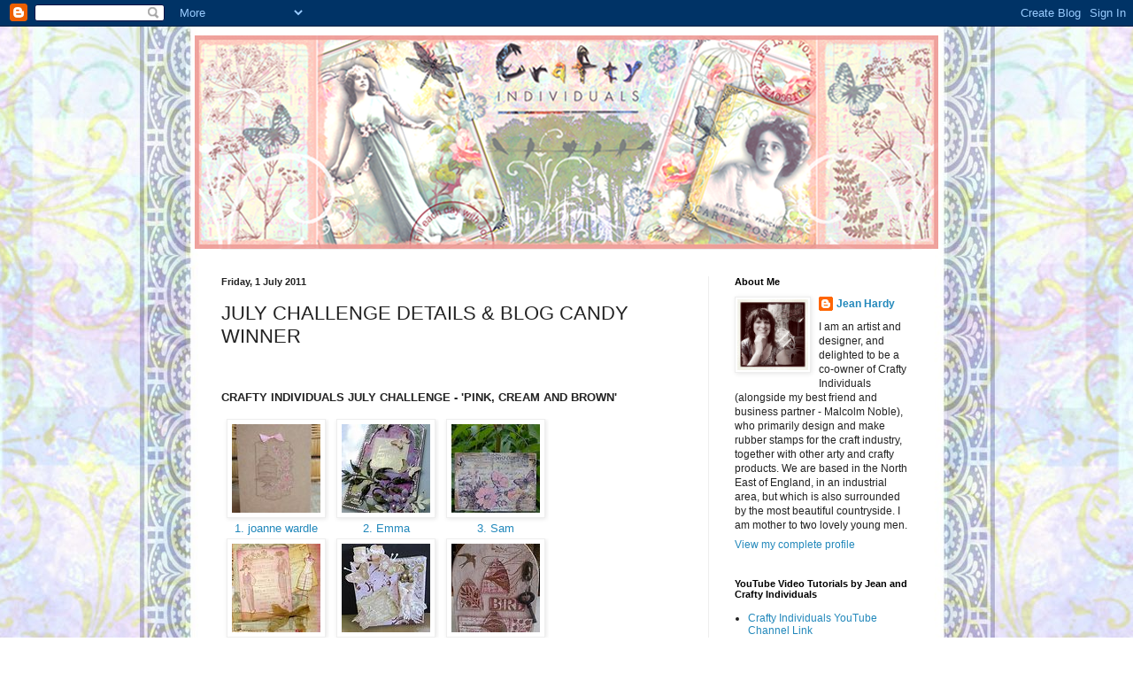

--- FILE ---
content_type: text/html; charset=UTF-8
request_url: https://craftyindividualsblog.blogspot.com/2011/07/july-challenge-details-blog-candy.html?showComment=1309604320833
body_size: 20375
content:
<!DOCTYPE html>
<html class='v2' dir='ltr' lang='en-GB'>
<head>
<link href='https://www.blogger.com/static/v1/widgets/335934321-css_bundle_v2.css' rel='stylesheet' type='text/css'/>
<meta content='width=1100' name='viewport'/>
<meta content='text/html; charset=UTF-8' http-equiv='Content-Type'/>
<meta content='blogger' name='generator'/>
<link href='https://craftyindividualsblog.blogspot.com/favicon.ico' rel='icon' type='image/x-icon'/>
<link href='http://craftyindividualsblog.blogspot.com/2011/07/july-challenge-details-blog-candy.html' rel='canonical'/>
<link rel="alternate" type="application/atom+xml" title="Crafty Individuals Blog - Atom" href="https://craftyindividualsblog.blogspot.com/feeds/posts/default" />
<link rel="alternate" type="application/rss+xml" title="Crafty Individuals Blog - RSS" href="https://craftyindividualsblog.blogspot.com/feeds/posts/default?alt=rss" />
<link rel="service.post" type="application/atom+xml" title="Crafty Individuals Blog - Atom" href="https://www.blogger.com/feeds/8790923502303312107/posts/default" />

<link rel="alternate" type="application/atom+xml" title="Crafty Individuals Blog - Atom" href="https://craftyindividualsblog.blogspot.com/feeds/4966336857406172324/comments/default" />
<!--Can't find substitution for tag [blog.ieCssRetrofitLinks]-->
<link href='https://blogger.googleusercontent.com/img/b/R29vZ2xl/AVvXsEhqYFJZZc4d2SkUhpLcd4vaPvITO-JAl0o1qPzsGNfZwU1YsIlD7Op6S0Y4CmWXjtAZDIfUoDM040ce5Q2ryAeK9aTeb1_unACCnwwJJS3M-f1xC7MS4AVCGpZ8rwh5nP66OGsAl5drAuq9/s400/CI+pink+brown+cream+1.jpg' rel='image_src'/>
<meta content='http://craftyindividualsblog.blogspot.com/2011/07/july-challenge-details-blog-candy.html' property='og:url'/>
<meta content='JULY CHALLENGE DETAILS &amp; BLOG CANDY WINNER' property='og:title'/>
<meta content='  Its a little later in the day than I had intended - but here are the July Challenge details as promised.  As usual the guidelines will be ...' property='og:description'/>
<meta content='https://blogger.googleusercontent.com/img/b/R29vZ2xl/AVvXsEhqYFJZZc4d2SkUhpLcd4vaPvITO-JAl0o1qPzsGNfZwU1YsIlD7Op6S0Y4CmWXjtAZDIfUoDM040ce5Q2ryAeK9aTeb1_unACCnwwJJS3M-f1xC7MS4AVCGpZ8rwh5nP66OGsAl5drAuq9/w1200-h630-p-k-no-nu/CI+pink+brown+cream+1.jpg' property='og:image'/>
<title>Crafty Individuals Blog: JULY CHALLENGE DETAILS & BLOG CANDY WINNER</title>
<style id='page-skin-1' type='text/css'><!--
/*
-----------------------------------------------
Blogger Template Style
Name:     Simple
Designer: Blogger
URL:      www.blogger.com
----------------------------------------------- */
/* Content
----------------------------------------------- */
body {
font: normal normal 12px Arial, Tahoma, Helvetica, FreeSans, sans-serif;
color: #222222;
background: #ffffff url(//3.bp.blogspot.com/-U28VGVrTD5w/TV21jjg1BJI/AAAAAAAAADI/Pakk95tz70c/s0/Blog-bg.jpg) repeat scroll top center;
padding: 0 40px 40px 40px;
}
html body .region-inner {
min-width: 0;
max-width: 100%;
width: auto;
}
h2 {
font-size: 22px;
}
a:link {
text-decoration:none;
color: #2288bb;
}
a:visited {
text-decoration:none;
color: #888888;
}
a:hover {
text-decoration:underline;
color: #33aaff;
}
.body-fauxcolumn-outer .fauxcolumn-inner {
background: transparent none repeat scroll top left;
_background-image: none;
}
.body-fauxcolumn-outer .cap-top {
position: absolute;
z-index: 1;
height: 400px;
width: 100%;
}
.body-fauxcolumn-outer .cap-top .cap-left {
width: 100%;
background: transparent none repeat-x scroll top left;
_background-image: none;
}
.content-outer {
-moz-box-shadow: 0 0 40px rgba(0, 0, 0, .15);
-webkit-box-shadow: 0 0 5px rgba(0, 0, 0, .15);
-goog-ms-box-shadow: 0 0 10px #333333;
box-shadow: 0 0 40px rgba(0, 0, 0, .15);
margin-bottom: 1px;
}
.content-inner {
padding: 10px 10px;
}
.content-inner {
background-color: transparent;
}
/* Header
----------------------------------------------- */
.header-outer {
background: transparent none repeat-x scroll 0 -400px;
_background-image: none;
}
.Header h1 {
font: normal normal 60px Arial, Tahoma, Helvetica, FreeSans, sans-serif;
color: #3399bb;
text-shadow: -1px -1px 1px rgba(0, 0, 0, .2);
}
.Header h1 a {
color: #3399bb;
}
.Header .description {
font-size: 140%;
color: #777777;
}
.header-inner .Header .titlewrapper {
padding: 22px 30px;
}
.header-inner .Header .descriptionwrapper {
padding: 0 30px;
}
/* Tabs
----------------------------------------------- */
.tabs-inner .section:first-child {
border-top: 1px solid #eeeeee;
}
.tabs-inner .section:first-child ul {
margin-top: -1px;
border-top: 1px solid #eeeeee;
border-left: 0 solid #eeeeee;
border-right: 0 solid #eeeeee;
}
.tabs-inner .widget ul {
background: #f5f5f5 url(https://resources.blogblog.com/blogblog/data/1kt/simple/gradients_light.png) repeat-x scroll 0 -800px;
_background-image: none;
border-bottom: 1px solid #eeeeee;
margin-top: 0;
margin-left: -30px;
margin-right: -30px;
}
.tabs-inner .widget li a {
display: inline-block;
padding: .6em 1em;
font: normal normal 14px Arial, Tahoma, Helvetica, FreeSans, sans-serif;
color: #999999;
border-left: 1px solid transparent;
border-right: 1px solid #eeeeee;
}
.tabs-inner .widget li:first-child a {
border-left: none;
}
.tabs-inner .widget li.selected a, .tabs-inner .widget li a:hover {
color: #000000;
background-color: #eeeeee;
text-decoration: none;
}
/* Columns
----------------------------------------------- */
.main-outer {
border-top: 0 solid #eeeeee;
}
.fauxcolumn-left-outer .fauxcolumn-inner {
border-right: 1px solid #eeeeee;
}
.fauxcolumn-right-outer .fauxcolumn-inner {
border-left: 1px solid #eeeeee;
}
/* Headings
----------------------------------------------- */
div.widget > h2,
div.widget h2.title {
margin: 0 0 1em 0;
font: normal bold 11px Arial, Tahoma, Helvetica, FreeSans, sans-serif;
color: #000000;
}
/* Widgets
----------------------------------------------- */
.widget .zippy {
color: #999999;
text-shadow: 2px 2px 1px rgba(0, 0, 0, .1);
}
.widget .popular-posts ul {
list-style: none;
}
/* Posts
----------------------------------------------- */
h2.date-header {
font: normal bold 11px Arial, Tahoma, Helvetica, FreeSans, sans-serif;
}
.date-header span {
background-color: transparent;
color: #222222;
padding: inherit;
letter-spacing: inherit;
margin: inherit;
}
.main-inner {
padding-top: 30px;
padding-bottom: 30px;
}
.main-inner .column-center-inner {
padding: 0 15px;
}
.main-inner .column-center-inner .section {
margin: 0 15px;
}
.post {
margin: 0 0 25px 0;
}
h3.post-title, .comments h4 {
font: normal normal 22px Arial, Tahoma, Helvetica, FreeSans, sans-serif;
margin: .75em 0 0;
}
.post-body {
font-size: 110%;
line-height: 1.4;
position: relative;
}
.post-body img, .post-body .tr-caption-container, .Profile img, .Image img,
.BlogList .item-thumbnail img {
padding: 2px;
background: #ffffff;
border: 1px solid #eeeeee;
-moz-box-shadow: 1px 1px 5px rgba(0, 0, 0, .1);
-webkit-box-shadow: 1px 1px 5px rgba(0, 0, 0, .1);
box-shadow: 1px 1px 5px rgba(0, 0, 0, .1);
}
.post-body img, .post-body .tr-caption-container {
padding: 5px;
}
.post-body .tr-caption-container {
color: #222222;
}
.post-body .tr-caption-container img {
padding: 0;
background: transparent;
border: none;
-moz-box-shadow: 0 0 0 rgba(0, 0, 0, .1);
-webkit-box-shadow: 0 0 0 rgba(0, 0, 0, .1);
box-shadow: 0 0 0 rgba(0, 0, 0, .1);
}
.post-header {
margin: 0 0 1.5em;
line-height: 1.6;
font-size: 90%;
}
.post-footer {
margin: 20px -2px 0;
padding: 5px 10px;
color: #666666;
background-color: #f9f9f9;
border-bottom: 1px solid #eeeeee;
line-height: 1.6;
font-size: 90%;
}
#comments .comment-author {
padding-top: 1.5em;
border-top: 1px solid #eeeeee;
background-position: 0 1.5em;
}
#comments .comment-author:first-child {
padding-top: 0;
border-top: none;
}
.avatar-image-container {
margin: .2em 0 0;
}
#comments .avatar-image-container img {
border: 1px solid #eeeeee;
}
/* Comments
----------------------------------------------- */
.comments .comments-content .icon.blog-author {
background-repeat: no-repeat;
background-image: url([data-uri]);
}
.comments .comments-content .loadmore a {
border-top: 1px solid #999999;
border-bottom: 1px solid #999999;
}
.comments .comment-thread.inline-thread {
background-color: #f9f9f9;
}
.comments .continue {
border-top: 2px solid #999999;
}
/* Accents
---------------------------------------------- */
.section-columns td.columns-cell {
border-left: 1px solid #eeeeee;
}
.blog-pager {
background: transparent none no-repeat scroll top center;
}
.blog-pager-older-link, .home-link,
.blog-pager-newer-link {
background-color: transparent;
padding: 5px;
}
.footer-outer {
border-top: 0 dashed #bbbbbb;
}
/* Mobile
----------------------------------------------- */
body.mobile  {
background-size: auto;
}
.mobile .body-fauxcolumn-outer {
background: transparent none repeat scroll top left;
}
.mobile .body-fauxcolumn-outer .cap-top {
background-size: 100% auto;
}
.mobile .content-outer {
-webkit-box-shadow: 0 0 3px rgba(0, 0, 0, .15);
box-shadow: 0 0 3px rgba(0, 0, 0, .15);
}
.mobile .tabs-inner .widget ul {
margin-left: 0;
margin-right: 0;
}
.mobile .post {
margin: 0;
}
.mobile .main-inner .column-center-inner .section {
margin: 0;
}
.mobile .date-header span {
padding: 0.1em 10px;
margin: 0 -10px;
}
.mobile h3.post-title {
margin: 0;
}
.mobile .blog-pager {
background: transparent none no-repeat scroll top center;
}
.mobile .footer-outer {
border-top: none;
}
.mobile .main-inner, .mobile .footer-inner {
background-color: transparent;
}
.mobile-index-contents {
color: #222222;
}
.mobile-link-button {
background-color: #2288bb;
}
.mobile-link-button a:link, .mobile-link-button a:visited {
color: #ffffff;
}
.mobile .tabs-inner .section:first-child {
border-top: none;
}
.mobile .tabs-inner .PageList .widget-content {
background-color: #eeeeee;
color: #000000;
border-top: 1px solid #eeeeee;
border-bottom: 1px solid #eeeeee;
}
.mobile .tabs-inner .PageList .widget-content .pagelist-arrow {
border-left: 1px solid #eeeeee;
}
.body-fauxcolumn-outer {
background: url(<a href="http://s1127.photobucket.com/albums/l639/jeanhardy1/?action=view&amp;current=Background-for-Blog.png" target="_blank"><img src="http://i1127.photobucket.com/albums/l639/jeanhardy1/Background-for-Blog.png" border="0" alt="Photobucket"></a>); }
.body-fauxcolumn-outer div {
background: none;
}
--></style>
<style id='template-skin-1' type='text/css'><!--
body {
min-width: 860px;
}
.content-outer, .content-fauxcolumn-outer, .region-inner {
min-width: 860px;
max-width: 860px;
_width: 860px;
}
.main-inner .columns {
padding-left: 0px;
padding-right: 260px;
}
.main-inner .fauxcolumn-center-outer {
left: 0px;
right: 260px;
/* IE6 does not respect left and right together */
_width: expression(this.parentNode.offsetWidth -
parseInt("0px") -
parseInt("260px") + 'px');
}
.main-inner .fauxcolumn-left-outer {
width: 0px;
}
.main-inner .fauxcolumn-right-outer {
width: 260px;
}
.main-inner .column-left-outer {
width: 0px;
right: 100%;
margin-left: -0px;
}
.main-inner .column-right-outer {
width: 260px;
margin-right: -260px;
}
#layout {
min-width: 0;
}
#layout .content-outer {
min-width: 0;
width: 800px;
}
#layout .region-inner {
min-width: 0;
width: auto;
}
body#layout div.add_widget {
padding: 8px;
}
body#layout div.add_widget a {
margin-left: 32px;
}
--></style>
<style>
    body {background-image:url(\/\/3.bp.blogspot.com\/-U28VGVrTD5w\/TV21jjg1BJI\/AAAAAAAAADI\/Pakk95tz70c\/s0\/Blog-bg.jpg);}
    
@media (max-width: 200px) { body {background-image:url(\/\/3.bp.blogspot.com\/-U28VGVrTD5w\/TV21jjg1BJI\/AAAAAAAAADI\/Pakk95tz70c\/w200\/Blog-bg.jpg);}}
@media (max-width: 400px) and (min-width: 201px) { body {background-image:url(\/\/3.bp.blogspot.com\/-U28VGVrTD5w\/TV21jjg1BJI\/AAAAAAAAADI\/Pakk95tz70c\/w400\/Blog-bg.jpg);}}
@media (max-width: 800px) and (min-width: 401px) { body {background-image:url(\/\/3.bp.blogspot.com\/-U28VGVrTD5w\/TV21jjg1BJI\/AAAAAAAAADI\/Pakk95tz70c\/w800\/Blog-bg.jpg);}}
@media (max-width: 1200px) and (min-width: 801px) { body {background-image:url(\/\/3.bp.blogspot.com\/-U28VGVrTD5w\/TV21jjg1BJI\/AAAAAAAAADI\/Pakk95tz70c\/w1200\/Blog-bg.jpg);}}
/* Last tag covers anything over one higher than the previous max-size cap. */
@media (min-width: 1201px) { body {background-image:url(\/\/3.bp.blogspot.com\/-U28VGVrTD5w\/TV21jjg1BJI\/AAAAAAAAADI\/Pakk95tz70c\/w1600\/Blog-bg.jpg);}}
  </style>
<link href='https://www.blogger.com/dyn-css/authorization.css?targetBlogID=8790923502303312107&amp;zx=2ab5f36b-029a-4cfc-a23f-f29562a5b019' media='none' onload='if(media!=&#39;all&#39;)media=&#39;all&#39;' rel='stylesheet'/><noscript><link href='https://www.blogger.com/dyn-css/authorization.css?targetBlogID=8790923502303312107&amp;zx=2ab5f36b-029a-4cfc-a23f-f29562a5b019' rel='stylesheet'/></noscript>
<meta name='google-adsense-platform-account' content='ca-host-pub-1556223355139109'/>
<meta name='google-adsense-platform-domain' content='blogspot.com'/>

</head>
<body class='loading variant-pale'>
<div class='navbar section' id='navbar' name='Navbar'><div class='widget Navbar' data-version='1' id='Navbar1'><script type="text/javascript">
    function setAttributeOnload(object, attribute, val) {
      if(window.addEventListener) {
        window.addEventListener('load',
          function(){ object[attribute] = val; }, false);
      } else {
        window.attachEvent('onload', function(){ object[attribute] = val; });
      }
    }
  </script>
<div id="navbar-iframe-container"></div>
<script type="text/javascript" src="https://apis.google.com/js/platform.js"></script>
<script type="text/javascript">
      gapi.load("gapi.iframes:gapi.iframes.style.bubble", function() {
        if (gapi.iframes && gapi.iframes.getContext) {
          gapi.iframes.getContext().openChild({
              url: 'https://www.blogger.com/navbar/8790923502303312107?po\x3d4966336857406172324\x26origin\x3dhttps://craftyindividualsblog.blogspot.com',
              where: document.getElementById("navbar-iframe-container"),
              id: "navbar-iframe"
          });
        }
      });
    </script><script type="text/javascript">
(function() {
var script = document.createElement('script');
script.type = 'text/javascript';
script.src = '//pagead2.googlesyndication.com/pagead/js/google_top_exp.js';
var head = document.getElementsByTagName('head')[0];
if (head) {
head.appendChild(script);
}})();
</script>
</div></div>
<div class='body-fauxcolumns'>
<div class='fauxcolumn-outer body-fauxcolumn-outer'>
<div class='cap-top'>
<div class='cap-left'></div>
<div class='cap-right'></div>
</div>
<div class='fauxborder-left'>
<div class='fauxborder-right'></div>
<div class='fauxcolumn-inner'>
</div>
</div>
<div class='cap-bottom'>
<div class='cap-left'></div>
<div class='cap-right'></div>
</div>
</div>
</div>
<div class='content'>
<div class='content-fauxcolumns'>
<div class='fauxcolumn-outer content-fauxcolumn-outer'>
<div class='cap-top'>
<div class='cap-left'></div>
<div class='cap-right'></div>
</div>
<div class='fauxborder-left'>
<div class='fauxborder-right'></div>
<div class='fauxcolumn-inner'>
</div>
</div>
<div class='cap-bottom'>
<div class='cap-left'></div>
<div class='cap-right'></div>
</div>
</div>
</div>
<div class='content-outer'>
<div class='content-cap-top cap-top'>
<div class='cap-left'></div>
<div class='cap-right'></div>
</div>
<div class='fauxborder-left content-fauxborder-left'>
<div class='fauxborder-right content-fauxborder-right'></div>
<div class='content-inner'>
<header>
<div class='header-outer'>
<div class='header-cap-top cap-top'>
<div class='cap-left'></div>
<div class='cap-right'></div>
</div>
<div class='fauxborder-left header-fauxborder-left'>
<div class='fauxborder-right header-fauxborder-right'></div>
<div class='region-inner header-inner'>
<div class='header section' id='header' name='Header'><div class='widget Header' data-version='1' id='Header1'>
<div id='header-inner'>
<a href='https://craftyindividualsblog.blogspot.com/' style='display: block'>
<img alt='Crafty Individuals Blog' height='241px; ' id='Header1_headerimg' src='https://blogger.googleusercontent.com/img/b/R29vZ2xl/AVvXsEhpdCXnZkdPxwvRMlyVkQzvqGtzmbO6vBZ6xxWVeu_MNJQL46SAqK_qeI21UvDr7JI64-l_qI2-lWwrwOFA-jte4B2r9BK70w0VrEi2n8PaQIiJ7_Imusx0S4DlULhD_b5lNlJbU1zhgr7p/s1600/Longer-Header.png' style='display: block' width='840px; '/>
</a>
</div>
</div></div>
</div>
</div>
<div class='header-cap-bottom cap-bottom'>
<div class='cap-left'></div>
<div class='cap-right'></div>
</div>
</div>
</header>
<div class='tabs-outer'>
<div class='tabs-cap-top cap-top'>
<div class='cap-left'></div>
<div class='cap-right'></div>
</div>
<div class='fauxborder-left tabs-fauxborder-left'>
<div class='fauxborder-right tabs-fauxborder-right'></div>
<div class='region-inner tabs-inner'>
<div class='tabs no-items section' id='crosscol' name='Cross-column'></div>
<div class='tabs no-items section' id='crosscol-overflow' name='Cross-Column 2'></div>
</div>
</div>
<div class='tabs-cap-bottom cap-bottom'>
<div class='cap-left'></div>
<div class='cap-right'></div>
</div>
</div>
<div class='main-outer'>
<div class='main-cap-top cap-top'>
<div class='cap-left'></div>
<div class='cap-right'></div>
</div>
<div class='fauxborder-left main-fauxborder-left'>
<div class='fauxborder-right main-fauxborder-right'></div>
<div class='region-inner main-inner'>
<div class='columns fauxcolumns'>
<div class='fauxcolumn-outer fauxcolumn-center-outer'>
<div class='cap-top'>
<div class='cap-left'></div>
<div class='cap-right'></div>
</div>
<div class='fauxborder-left'>
<div class='fauxborder-right'></div>
<div class='fauxcolumn-inner'>
</div>
</div>
<div class='cap-bottom'>
<div class='cap-left'></div>
<div class='cap-right'></div>
</div>
</div>
<div class='fauxcolumn-outer fauxcolumn-left-outer'>
<div class='cap-top'>
<div class='cap-left'></div>
<div class='cap-right'></div>
</div>
<div class='fauxborder-left'>
<div class='fauxborder-right'></div>
<div class='fauxcolumn-inner'>
</div>
</div>
<div class='cap-bottom'>
<div class='cap-left'></div>
<div class='cap-right'></div>
</div>
</div>
<div class='fauxcolumn-outer fauxcolumn-right-outer'>
<div class='cap-top'>
<div class='cap-left'></div>
<div class='cap-right'></div>
</div>
<div class='fauxborder-left'>
<div class='fauxborder-right'></div>
<div class='fauxcolumn-inner'>
</div>
</div>
<div class='cap-bottom'>
<div class='cap-left'></div>
<div class='cap-right'></div>
</div>
</div>
<!-- corrects IE6 width calculation -->
<div class='columns-inner'>
<div class='column-center-outer'>
<div class='column-center-inner'>
<div class='main section' id='main' name='Main'><div class='widget Blog' data-version='1' id='Blog1'>
<div class='blog-posts hfeed'>

          <div class="date-outer">
        
<h2 class='date-header'><span>Friday, 1 July 2011</span></h2>

          <div class="date-posts">
        
<div class='post-outer'>
<div class='post hentry uncustomized-post-template' itemprop='blogPost' itemscope='itemscope' itemtype='http://schema.org/BlogPosting'>
<meta content='https://blogger.googleusercontent.com/img/b/R29vZ2xl/AVvXsEhqYFJZZc4d2SkUhpLcd4vaPvITO-JAl0o1qPzsGNfZwU1YsIlD7Op6S0Y4CmWXjtAZDIfUoDM040ce5Q2ryAeK9aTeb1_unACCnwwJJS3M-f1xC7MS4AVCGpZ8rwh5nP66OGsAl5drAuq9/s400/CI+pink+brown+cream+1.jpg' itemprop='image_url'/>
<meta content='8790923502303312107' itemprop='blogId'/>
<meta content='4966336857406172324' itemprop='postId'/>
<a name='4966336857406172324'></a>
<h3 class='post-title entry-title' itemprop='name'>
JULY CHALLENGE DETAILS & BLOG CANDY WINNER
</h3>
<div class='post-header'>
<div class='post-header-line-1'></div>
</div>
<div class='post-body entry-content' id='post-body-4966336857406172324' itemprop='description articleBody'>
<div dir="ltr" style="text-align: left;" trbidi="on"><br />
<script src="//www.inlinkz.com/cs.php?id=64976" type="text/javascript">
</script><br />
<div dir="ltr" style="text-align: left;" trbidi="on">Its a little later in the day than I had intended - but here are the July Challenge details as promised.&nbsp; As usual the guidelines will be outlined, followed by the subject matter, and finally some 'team' inspiration to get those creative juices flowing.<br />
<br />
<style>
<!--
 /* Font Definitions */
@font-face
 {font-family:Calibri;
 panose-1:2 15 5 2 2 2 4 3 2 4;
 mso-font-charset:0;
 mso-generic-font-family:auto;
 mso-font-pitch:variable;
 mso-font-signature:3 0 0 0 1 0;}
@font-face
 {font-family:Cambria;
 panose-1:2 4 5 3 5 4 6 3 2 4;
 mso-font-charset:0;
 mso-generic-font-family:auto;
 mso-font-pitch:variable;
 mso-font-signature:3 0 0 0 1 0;}
 /* Style Definitions */
p.MsoNormal, li.MsoNormal, div.MsoNormal
 {mso-style-parent:"";
 margin:0cm;
 margin-bottom:.0001pt;
 mso-pagination:widow-orphan;
 font-size:12.0pt;
 font-family:"Times New Roman";
 mso-ascii-font-family:Cambria;
 mso-ascii-theme-font:minor-latin;
 mso-fareast-font-family:Cambria;
 mso-fareast-theme-font:minor-latin;
 mso-hansi-font-family:Cambria;
 mso-hansi-theme-font:minor-latin;
 mso-bidi-font-family:"Times New Roman";
 mso-bidi-theme-font:minor-bidi;}
@page Section1
 {size:595.0pt 842.0pt;
 margin:72.0pt 90.0pt 72.0pt 90.0pt;
 mso-header-margin:35.4pt;
 mso-footer-margin:35.4pt;
 mso-paper-source:0;}
div.Section1
 {page:Section1;}
-->
</style>     <br />
<div class="MsoNormal"><i><span style="font-family: Calibri;">CHALLENGE GUIDELINES</span></i></div><div class="MsoNormal"><br />
</div><div class="MsoNormal"><i><span style="font-family: Calibri;">To enter this month&#8217;s Crafty Individuals Challenge please put together your project, following the subject material outlined below (your project should include at least one Crafty Individuals product please), then:</span></i></div><div class="MsoNormal"><br />
</div><div class="MsoNormal"><i><span style="font-family: Calibri;">Post your challenge project on your blog, before the 26<sup>th</sup> of the month, and include a link back to this blog, </span></i></div><div class="MsoNormal"><br />
</div><div class="MsoNormal"><i><span style="font-family: Calibri;">Leave a link in the URL box to take us directly to your challenge project, etc. &#8211; which will then appear here on this blog as a thumbnail image &#8211; so we can all see your wonderful work.</span></i></div><div class="MsoNormal"><br />
</div><div class="MsoNormal"><i><span style="font-family: Calibri;">At the end of the month the CI team and/or guests will set about choosing five lucky participants, each of whom will win a CI rubber stamp of their choice.</span></i></div><div class="MsoNormal"><br />
</div><div class="MsoNormal"><i><span style="font-family: Calibri;">Go for it and enjoy the challenge x</span></i></div><div class="MsoNormal"><br />
</div><div class="MsoNormal"><span style="font-family: Calibri;"><b>CHALLENGE SUBJECT - 'PINK, CREAM AND BROWN'</b></span><i><span style="font-family: Calibri;"> </span></i></div><div class="MsoNormal"><i><span style="font-family: Calibri;"><br />
</span></i></div><div class="MsoNormal"><span style="font-family: Calibri;">The subject matter for this month's challenge has kindly been chosen by <a href="http://zuzuspetalsstuff.blogspot.com/">Zuzu</a>, who has picked a colour scheme - 'pink, cream and brown', for you to work to.&nbsp; These are colours that look beautiful together and I think you will find it a lot of fun to join in - and remember it also gives you something interesting and special to add to your own blog when you finish your project.&nbsp;&nbsp;</span><br />
<br />
<span style="font-family: Calibri; font-size: small;">Here is Zuzu's very pretty picture:</span></div><div class="MsoNormal"><span style="font-family: Calibri;"><br />
</span></div><div class="separator" style="clear: both; text-align: center;"><span style="font-size: small;"><a href="https://blogger.googleusercontent.com/img/b/R29vZ2xl/AVvXsEhqYFJZZc4d2SkUhpLcd4vaPvITO-JAl0o1qPzsGNfZwU1YsIlD7Op6S0Y4CmWXjtAZDIfUoDM040ce5Q2ryAeK9aTeb1_unACCnwwJJS3M-f1xC7MS4AVCGpZ8rwh5nP66OGsAl5drAuq9/s1600/CI+pink+brown+cream+1.jpg" imageanchor="1" style="margin-left: 1em; margin-right: 1em;"><img border="0" height="400" src="https://blogger.googleusercontent.com/img/b/R29vZ2xl/AVvXsEhqYFJZZc4d2SkUhpLcd4vaPvITO-JAl0o1qPzsGNfZwU1YsIlD7Op6S0Y4CmWXjtAZDIfUoDM040ce5Q2ryAeK9aTeb1_unACCnwwJJS3M-f1xC7MS4AVCGpZ8rwh5nP66OGsAl5drAuq9/s400/CI+pink+brown+cream+1.jpg" width="386" /></a></span></div><div class="MsoNormal"><span style="font-family: Calibri;"><br />
</span></div><div class="MsoNormal" style="text-align: left;"><span style="font-family: Calibri; font-size: small;"><span style="font-family: inherit;">Closely followed by a pretty little box by&nbsp;<a href="http://lucystruecolours.blogspot.com/">Lucy</a></span></span><span style="font-family: Calibri; font-size: small;">&nbsp;</span></div><div class="MsoNormal" style="text-align: left;"><span style="font-family: Calibri; font-size: 10pt;"><br />
</span></div><div class="separator" style="clear: both; text-align: center;"><a href="https://blogger.googleusercontent.com/img/b/R29vZ2xl/AVvXsEhOkmg0rEHAS_XAB0x6xoz_fRPhiFKDF5tEOHNghH9b9iuOAHD-qP2G4Wn7EWocPpNj1_5Zi4MnVDpVLA1rtxNNZk7weqhzGZD-4MkOwaiocVUObcG3VQ1fKv2b3Z76A3I_uO7QAzGuuiFL/s1600/CI+July+Challenge+chocolate%252C+dusky+pink%252C+cream.JPG" imageanchor="1" style="margin-left: 1em; margin-right: 1em;"><img border="0" height="400" src="https://blogger.googleusercontent.com/img/b/R29vZ2xl/AVvXsEhOkmg0rEHAS_XAB0x6xoz_fRPhiFKDF5tEOHNghH9b9iuOAHD-qP2G4Wn7EWocPpNj1_5Zi4MnVDpVLA1rtxNNZk7weqhzGZD-4MkOwaiocVUObcG3VQ1fKv2b3Z76A3I_uO7QAzGuuiFL/s400/CI+July+Challenge+chocolate%252C+dusky+pink%252C+cream.JPG" width="400" /></a></div><div class="MsoNormal" style="text-align: left;"><span style="font-family: Calibri; font-size: 10pt;"><br />
</span></div><div class="MsoNormal" style="text-align: left;"><span style="font-family: Calibri; font-size: small;">A gorgeous muslin bag by <a href="http://kim-becrafty.blogspot.com/">Kim</a> who is one of our most recent 'team' members.&nbsp; Kim was a Craft Stamper 'Stamper of the Year' winner, and I'm sure she would be delighted if you popped on over to her blog to have a look around, and sign up to be a follower if you like what you see (and I'm sure you will)!</span></div><div class="MsoNormal" style="text-align: left;"><br />
</div><div class="separator" style="clear: both; text-align: center;"><a href="https://blogger.googleusercontent.com/img/b/R29vZ2xl/AVvXsEjd9CXLEm9N5CSkaY7RNgmLatMHxQUzF5HK7oVL4j18V4-bF0qukT4CTmwsy52keNx35FXH4yiBMsA57YRUI4wE9OFAgNSKyqyKSN2pbXeg0_FAuPilAJZJ7ZflVaaUGueBqWqy2z_iP9Aa/s1600/Kims+muslin+bag.JPG" imageanchor="1" style="margin-left: 1em; margin-right: 1em;"><img border="0" height="400" src="https://blogger.googleusercontent.com/img/b/R29vZ2xl/AVvXsEjd9CXLEm9N5CSkaY7RNgmLatMHxQUzF5HK7oVL4j18V4-bF0qukT4CTmwsy52keNx35FXH4yiBMsA57YRUI4wE9OFAgNSKyqyKSN2pbXeg0_FAuPilAJZJ7ZflVaaUGueBqWqy2z_iP9Aa/s400/Kims+muslin+bag.JPG" width="328" /></a></div><div class="MsoNormal" style="text-align: left;"><br />
</div><div class="MsoNormal" style="text-align: left;"><span style="font-family: Calibri; font-size: small;">Then we have some lovely jewellery bits by&nbsp;<a href="http://gingernonutsbits.blogspot.com/">Ginger</a></span></div><div class="MsoNormal" style="text-align: left;"><br />
</div><div class="separator" style="clear: both; text-align: center;"><a href="https://blogger.googleusercontent.com/img/b/R29vZ2xl/AVvXsEi1y8hnirEmvjoVKhQ088SgTJp8HgG6TDX-S8_FtejHoEBnKqnNGAEnrKmfGWZiAPJizDNSShaLFpXvyfX7Gmy-QU587dRA418lXoP8XV2N_FhtkRrOyZ51z1j9tGZ9j0puRfzR3p396cPu/s1600/Carol+Jewellery.jpg" imageanchor="1" style="margin-left: 1em; margin-right: 1em;"><img border="0" height="400" src="https://blogger.googleusercontent.com/img/b/R29vZ2xl/AVvXsEi1y8hnirEmvjoVKhQ088SgTJp8HgG6TDX-S8_FtejHoEBnKqnNGAEnrKmfGWZiAPJizDNSShaLFpXvyfX7Gmy-QU587dRA418lXoP8XV2N_FhtkRrOyZ51z1j9tGZ9j0puRfzR3p396cPu/s400/Carol+Jewellery.jpg" width="385" /></a></div><div class="MsoNormal" style="text-align: left;"><br />
</div><div class="MsoNormal" style="text-align: left;"><span style="font-family: Calibri; font-size: small;">And an altered slide mailer with a pretty seaside theme by <a href="http://jocappersandon.blogspot.com/">Jo</a>&nbsp;&nbsp;</span></div><div class="MsoNormal" style="text-align: left;"><br />
</div><div class="separator" style="clear: both; text-align: center;"><a href="https://blogger.googleusercontent.com/img/b/R29vZ2xl/AVvXsEgHPuZL0vs9UdueRoy1xi_vfuSXmNl8HQm30IwSohrhcTy1T2Oh-19Ylw0f9EX2DeiIUqMe7anp-jzIBhxJ-RzSwlT-7fCHFqHzqvFBqFJz89JHZCxhEqfuz4UQRu8Tzc1PE8QqVmBfOMkI/s1600/CI+brownpinkcream.jpg" imageanchor="1" style="margin-left: 1em; margin-right: 1em;"><img border="0" height="400" src="https://blogger.googleusercontent.com/img/b/R29vZ2xl/AVvXsEgHPuZL0vs9UdueRoy1xi_vfuSXmNl8HQm30IwSohrhcTy1T2Oh-19Ylw0f9EX2DeiIUqMe7anp-jzIBhxJ-RzSwlT-7fCHFqHzqvFBqFJz89JHZCxhEqfuz4UQRu8Tzc1PE8QqVmBfOMkI/s400/CI+brownpinkcream.jpg" width="290" /></a></div><div class="MsoNormal" style="text-align: left;"><br />
</div><div class="MsoNormal" style="text-align: left;"><span style="font-family: Calibri; font-size: small;">Next we have a lovely, lovely project by <a href="http://helenchilton.blogspot.com/">Helen&nbsp;</a></span></div><div class="MsoNormal" style="text-align: left;"><br />
</div><div class="separator" style="clear: both; text-align: center;"><a href="https://blogger.googleusercontent.com/img/b/R29vZ2xl/AVvXsEiLfapTwlPwXXXUS6UkkdSdm0_tIz1yJv6UYejLTVcugBgNgr5xBhqS0-mk_SpBRjEmNL5U39f5m5WKchmdgKB1Mz1RKDVxXMmDKcy0gVDg6wJwf9cU6517sRcP9hkLQFr5zDpvNKj9_DZJ/s1600/SDC12776.jpg" imageanchor="1" style="margin-left: 1em; margin-right: 1em;"><img border="0" height="400" src="https://blogger.googleusercontent.com/img/b/R29vZ2xl/AVvXsEiLfapTwlPwXXXUS6UkkdSdm0_tIz1yJv6UYejLTVcugBgNgr5xBhqS0-mk_SpBRjEmNL5U39f5m5WKchmdgKB1Mz1RKDVxXMmDKcy0gVDg6wJwf9cU6517sRcP9hkLQFr5zDpvNKj9_DZJ/s400/SDC12776.jpg" width="391" /></a></div><div class="MsoNormal" style="text-align: left;"><br />
</div><div class="MsoNormal" style="text-align: left;"><span style="font-family: Calibri; font-size: small;">And to finish off tonight two of&nbsp;<a href="http://www.isabelle-norris.com/">Isabelle's</a> stunning creations -&nbsp;</span><br />
</div><div class="MsoNormal" style="text-align: left;"><span style="font-family: Calibri; font-size: 10pt;"><span style="font-size: small;"> </span></span></div><div class="separator" style="clear: both; text-align: center;"><a href="https://blogger.googleusercontent.com/img/b/R29vZ2xl/AVvXsEiw63A8WtEwvJx-E2OsHtm3wKXAo_4uQszENgq7HOlpWkP10obkp-P5IdNeuBUGRY0EbKaaga_IqyJuKEcPTi3pH_mh0iuUaELniJOlzi1MkXxIz39ZeefeIjb0NZnQ_OwXi1ChaODBqr02/s1600/IsaNorris-2011-card28c.jpg" imageanchor="1" style="margin-left: 1em; margin-right: 1em;"><span style="font-size: small;"><img border="0" height="400" src="https://blogger.googleusercontent.com/img/b/R29vZ2xl/AVvXsEiw63A8WtEwvJx-E2OsHtm3wKXAo_4uQszENgq7HOlpWkP10obkp-P5IdNeuBUGRY0EbKaaga_IqyJuKEcPTi3pH_mh0iuUaELniJOlzi1MkXxIz39ZeefeIjb0NZnQ_OwXi1ChaODBqr02/s400/IsaNorris-2011-card28c.jpg" width="400" /></span></a></div><div class="MsoNormal" style="text-align: left;"><span style="font-family: Calibri; font-size: 10pt;"><span style="font-size: small;"> </span></span></div><div class="separator" style="clear: both; text-align: center;"><a href="https://blogger.googleusercontent.com/img/b/R29vZ2xl/AVvXsEgO6_Ev8-U_bGf8kjOn024oAT2Zig3VGEgqSpagxqpkYQ2lwW45WpLd37uKGPOlM9V9DtcstiiuwNAKe4lF5LeZivZ4omuCgv-TDAG1zJMFHS73GBxp5xoHut0zTU8Q7D_bRyr3GMfUggcN/s1600/Isanorris-2011-alt8c.jpg" imageanchor="1" style="margin-left: 1em; margin-right: 1em;"><img border="0" height="400" src="https://blogger.googleusercontent.com/img/b/R29vZ2xl/AVvXsEgO6_Ev8-U_bGf8kjOn024oAT2Zig3VGEgqSpagxqpkYQ2lwW45WpLd37uKGPOlM9V9DtcstiiuwNAKe4lF5LeZivZ4omuCgv-TDAG1zJMFHS73GBxp5xoHut0zTU8Q7D_bRyr3GMfUggcN/s400/Isanorris-2011-alt8c.jpg" width="400" /></a></div><div class="MsoNormal" style="text-align: left;"><span style="font-family: Calibri; font-size: 10pt;"><span style="font-size: small;"> </span></span></div><div class="MsoNormal" style="text-align: left;"><span style="font-family: Calibri; font-size: 10pt;"><span style="font-size: small;"> </span></span></div><div class="MsoNormal" style="text-align: left;"><br />
<span style="font-family: Calibri; font-size: small;">Who could fail to love all the above delicious offerings - so now it is over to you to show us what YOU can do!</span></div><div class="MsoNormal" style="text-align: left;"><span style="font-size: small;"><br />
</span></div><div class="MsoNormal" style="text-align: left;"><span style="font-family: Calibri; font-size: small;">Now you might (?) be wondering what happened to my own crafty creation.&nbsp; Well I can promise you it is made and photographed, but I thought I would hang on and blog it within the next couple of days, with some instructions as to how I went about making it.&nbsp; I really enjoyed this challenge and can't wait to show you what I have come up with - so watch this space!!</span></div><div class="MsoNormal" style="text-align: left;"><span style="font-size: small;"><br />
</span></div><div class="MsoNormal" style="text-align: left;"><span style="font-family: Calibri; font-size: small;">Finally to finish the posting tonight I have promised to announce the winner of yesterday's posting of a bundle of blog candy.&nbsp; We went with a tumble of the dice on this one and I am delighted to say that our winner is&nbsp;<a href="http://www.harpie38.blogspot.com/">SID </a>this time around.&nbsp; Hope you enjoy your products Sid - and I see you have recently become a follower - what a wise man!!!!&nbsp; Please get in touch with your address so we can send you your goodies poste haste.&nbsp; Thanks to all who left comments - great to read so many kind words!</span></div><div class="MsoNormal" style="text-align: left;"><span style="font-family: Calibri; font-size: small;"><br />
</span></div><div class="MsoNormal" style="text-align: left;"><span style="font-family: Calibri; font-size: small;">Back soon,</span></div><div class="MsoNormal" style="text-align: left;"><span style="font-family: Calibri; font-size: small;"><br />
</span></div><div class="MsoNormal" style="text-align: left;"><span style="font-family: Calibri; font-size: small;">Jean x</span></div><div class="MsoNormal" style="text-align: left;"><span style="font-family: Calibri; font-size: small;"><br />
</span></div><div class="MsoNormal" style="text-align: left;"><span style="font-family: Calibri; font-size: small;">&nbsp; </span></div><div class="MsoNormal" style="text-align: left;"><span style="font-family: Calibri; font-size: 10pt;"><span style="font-size: small;"> </span></span></div><div class="MsoNormal" style="text-align: left;"><span style="font-family: Calibri; font-size: 10pt;"><span style="font-size: small;"> </span></span></div></div></div>
<div style='clear: both;'></div>
</div>
<div class='post-footer'>
<div class='post-footer-line post-footer-line-1'>
<span class='post-author vcard'>
Posted by
<span class='fn' itemprop='author' itemscope='itemscope' itemtype='http://schema.org/Person'>
<meta content='https://www.blogger.com/profile/17053357680564381032' itemprop='url'/>
<a class='g-profile' href='https://www.blogger.com/profile/17053357680564381032' rel='author' title='author profile'>
<span itemprop='name'>Jean Hardy</span>
</a>
</span>
</span>
<span class='post-timestamp'>
at
<meta content='http://craftyindividualsblog.blogspot.com/2011/07/july-challenge-details-blog-candy.html' itemprop='url'/>
<a class='timestamp-link' href='https://craftyindividualsblog.blogspot.com/2011/07/july-challenge-details-blog-candy.html' rel='bookmark' title='permanent link'><abbr class='published' itemprop='datePublished' title='2011-07-01T14:14:00-07:00'>14:14</abbr></a>
</span>
<span class='post-comment-link'>
</span>
<span class='post-icons'>
<span class='item-control blog-admin pid-357581647'>
<a href='https://www.blogger.com/post-edit.g?blogID=8790923502303312107&postID=4966336857406172324&from=pencil' title='Edit Post'>
<img alt='' class='icon-action' height='18' src='https://resources.blogblog.com/img/icon18_edit_allbkg.gif' width='18'/>
</a>
</span>
</span>
<div class='post-share-buttons goog-inline-block'>
<a class='goog-inline-block share-button sb-email' href='https://www.blogger.com/share-post.g?blogID=8790923502303312107&postID=4966336857406172324&target=email' target='_blank' title='Email This'><span class='share-button-link-text'>Email This</span></a><a class='goog-inline-block share-button sb-blog' href='https://www.blogger.com/share-post.g?blogID=8790923502303312107&postID=4966336857406172324&target=blog' onclick='window.open(this.href, "_blank", "height=270,width=475"); return false;' target='_blank' title='BlogThis!'><span class='share-button-link-text'>BlogThis!</span></a><a class='goog-inline-block share-button sb-twitter' href='https://www.blogger.com/share-post.g?blogID=8790923502303312107&postID=4966336857406172324&target=twitter' target='_blank' title='Share to X'><span class='share-button-link-text'>Share to X</span></a><a class='goog-inline-block share-button sb-facebook' href='https://www.blogger.com/share-post.g?blogID=8790923502303312107&postID=4966336857406172324&target=facebook' onclick='window.open(this.href, "_blank", "height=430,width=640"); return false;' target='_blank' title='Share to Facebook'><span class='share-button-link-text'>Share to Facebook</span></a><a class='goog-inline-block share-button sb-pinterest' href='https://www.blogger.com/share-post.g?blogID=8790923502303312107&postID=4966336857406172324&target=pinterest' target='_blank' title='Share to Pinterest'><span class='share-button-link-text'>Share to Pinterest</span></a>
</div>
</div>
<div class='post-footer-line post-footer-line-2'>
<span class='post-labels'>
</span>
</div>
<div class='post-footer-line post-footer-line-3'>
<span class='post-location'>
</span>
</div>
</div>
</div>
<div class='comments' id='comments'>
<a name='comments'></a>
<h4>10 comments:</h4>
<div id='Blog1_comments-block-wrapper'>
<dl class='avatar-comment-indent' id='comments-block'>
<dt class='comment-author ' id='c6639473645878249370'>
<a name='c6639473645878249370'></a>
<div class="avatar-image-container avatar-stock"><span dir="ltr"><a href="https://www.blogger.com/profile/15397477768224842394" target="" rel="nofollow" onclick="" class="avatar-hovercard" id="av-6639473645878249370-15397477768224842394"><img src="//www.blogger.com/img/blogger_logo_round_35.png" width="35" height="35" alt="" title="Vicky">

</a></span></div>
<a href='https://www.blogger.com/profile/15397477768224842394' rel='nofollow'>Vicky</a>
said...
</dt>
<dd class='comment-body' id='Blog1_cmt-6639473645878249370'>
<p>
Big Congratulations Sid, you&#39;re sure to have fun with all those gorgeous goodies :)<br />What a great theme for the next challenge, the samples made by the DT are just beautiful.
</p>
</dd>
<dd class='comment-footer'>
<span class='comment-timestamp'>
<a href='https://craftyindividualsblog.blogspot.com/2011/07/july-challenge-details-blog-candy.html?showComment=1309571087505#c6639473645878249370' title='comment permalink'>
1 July 2011 at 18:44
</a>
<span class='item-control blog-admin pid-2137076055'>
<a class='comment-delete' href='https://www.blogger.com/comment/delete/8790923502303312107/6639473645878249370' title='Delete Comment'>
<img src='https://resources.blogblog.com/img/icon_delete13.gif'/>
</a>
</span>
</span>
</dd>
<dt class='comment-author ' id='c1388308993544211832'>
<a name='c1388308993544211832'></a>
<div class="avatar-image-container vcard"><span dir="ltr"><a href="https://www.blogger.com/profile/13148134260730648720" target="" rel="nofollow" onclick="" class="avatar-hovercard" id="av-1388308993544211832-13148134260730648720"><img src="https://resources.blogblog.com/img/blank.gif" width="35" height="35" class="delayLoad" style="display: none;" longdesc="//blogger.googleusercontent.com/img/b/R29vZ2xl/AVvXsEh0mGzQ1NCVghUt7mlkb1GPxj4DjGz_i2iLUN1jMRT9JBEp_DUjIOw4pYCXBRVG-pxHqFO0GMBnpJwLO3wUdC-Db_YbCZoSplRMFLd3ArqSA4076FEdsr1FZBhzPX919w/s45-c/gioIG.JPG" alt="" title="Gio">

<noscript><img src="//blogger.googleusercontent.com/img/b/R29vZ2xl/AVvXsEh0mGzQ1NCVghUt7mlkb1GPxj4DjGz_i2iLUN1jMRT9JBEp_DUjIOw4pYCXBRVG-pxHqFO0GMBnpJwLO3wUdC-Db_YbCZoSplRMFLd3ArqSA4076FEdsr1FZBhzPX919w/s45-c/gioIG.JPG" width="35" height="35" class="photo" alt=""></noscript></a></span></div>
<a href='https://www.blogger.com/profile/13148134260730648720' rel='nofollow'>Gio</a>
said...
</dt>
<dd class='comment-body' id='Blog1_cmt-1388308993544211832'>
<p>
great samples! Very inspirational!
</p>
</dd>
<dd class='comment-footer'>
<span class='comment-timestamp'>
<a href='https://craftyindividualsblog.blogspot.com/2011/07/july-challenge-details-blog-candy.html?showComment=1309589843127#c1388308993544211832' title='comment permalink'>
1 July 2011 at 23:57
</a>
<span class='item-control blog-admin pid-1415374838'>
<a class='comment-delete' href='https://www.blogger.com/comment/delete/8790923502303312107/1388308993544211832' title='Delete Comment'>
<img src='https://resources.blogblog.com/img/icon_delete13.gif'/>
</a>
</span>
</span>
</dd>
<dt class='comment-author ' id='c484441143671833464'>
<a name='c484441143671833464'></a>
<div class="avatar-image-container vcard"><span dir="ltr"><a href="https://www.blogger.com/profile/17525340954116371296" target="" rel="nofollow" onclick="" class="avatar-hovercard" id="av-484441143671833464-17525340954116371296"><img src="https://resources.blogblog.com/img/blank.gif" width="35" height="35" class="delayLoad" style="display: none;" longdesc="//blogger.googleusercontent.com/img/b/R29vZ2xl/AVvXsEjmCUcDbVSaio4IMK3tOVoSbZLK82G7pRvX74zt7wlGxAOcdfpz6ShlB0lSoxsJ4klGb18hsZSMkvRXQcSDQkavgQQ6CR5gaEVGQ79RXNECsXWXUsqLtZwN5ZlJZ099OA/s45-c/1.jpg" alt="" title="Carla">

<noscript><img src="//blogger.googleusercontent.com/img/b/R29vZ2xl/AVvXsEjmCUcDbVSaio4IMK3tOVoSbZLK82G7pRvX74zt7wlGxAOcdfpz6ShlB0lSoxsJ4klGb18hsZSMkvRXQcSDQkavgQQ6CR5gaEVGQ79RXNECsXWXUsqLtZwN5ZlJZ099OA/s45-c/1.jpg" width="35" height="35" class="photo" alt=""></noscript></a></span></div>
<a href='https://www.blogger.com/profile/17525340954116371296' rel='nofollow'>Carla</a>
said...
</dt>
<dd class='comment-body' id='Blog1_cmt-484441143671833464'>
<p>
lovely theme for the new challenge and great samples.
</p>
</dd>
<dd class='comment-footer'>
<span class='comment-timestamp'>
<a href='https://craftyindividualsblog.blogspot.com/2011/07/july-challenge-details-blog-candy.html?showComment=1309592666122#c484441143671833464' title='comment permalink'>
2 July 2011 at 00:44
</a>
<span class='item-control blog-admin pid-430412813'>
<a class='comment-delete' href='https://www.blogger.com/comment/delete/8790923502303312107/484441143671833464' title='Delete Comment'>
<img src='https://resources.blogblog.com/img/icon_delete13.gif'/>
</a>
</span>
</span>
</dd>
<dt class='comment-author ' id='c4866402137642931102'>
<a name='c4866402137642931102'></a>
<div class="avatar-image-container avatar-stock"><span dir="ltr"><img src="//resources.blogblog.com/img/blank.gif" width="35" height="35" alt="" title="Anonymous">

</span></div>
Anonymous
said...
</dt>
<dd class='comment-body' id='Blog1_cmt-4866402137642931102'>
<p>
Lovely inspirational projects for this months challenge. Great theme.<br />Regards Florence.
</p>
</dd>
<dd class='comment-footer'>
<span class='comment-timestamp'>
<a href='https://craftyindividualsblog.blogspot.com/2011/07/july-challenge-details-blog-candy.html?showComment=1309601154139#c4866402137642931102' title='comment permalink'>
2 July 2011 at 03:05
</a>
<span class='item-control blog-admin pid-1144429435'>
<a class='comment-delete' href='https://www.blogger.com/comment/delete/8790923502303312107/4866402137642931102' title='Delete Comment'>
<img src='https://resources.blogblog.com/img/icon_delete13.gif'/>
</a>
</span>
</span>
</dd>
<dt class='comment-author ' id='c3770963661669156678'>
<a name='c3770963661669156678'></a>
<div class="avatar-image-container avatar-stock"><span dir="ltr"><a href="http://lynnesbowsandbelles.wordpress.com/" target="" rel="nofollow" onclick=""><img src="//resources.blogblog.com/img/blank.gif" width="35" height="35" alt="" title="Lynne Moncrieff">

</a></span></div>
<a href='http://lynnesbowsandbelles.wordpress.com/' rel='nofollow'>Lynne Moncrieff</a>
said...
</dt>
<dd class='comment-body' id='Blog1_cmt-3770963661669156678'>
<p>
Hi<br />Another wonderful challenge theme. Pink may as well be my middle name so I have to join in on the fun :)<br />Wonderful samples.<br />Wishes<br />Lynne
</p>
</dd>
<dd class='comment-footer'>
<span class='comment-timestamp'>
<a href='https://craftyindividualsblog.blogspot.com/2011/07/july-challenge-details-blog-candy.html?showComment=1309604320833#c3770963661669156678' title='comment permalink'>
2 July 2011 at 03:58
</a>
<span class='item-control blog-admin pid-1144429435'>
<a class='comment-delete' href='https://www.blogger.com/comment/delete/8790923502303312107/3770963661669156678' title='Delete Comment'>
<img src='https://resources.blogblog.com/img/icon_delete13.gif'/>
</a>
</span>
</span>
</dd>
<dt class='comment-author ' id='c890067398117873433'>
<a name='c890067398117873433'></a>
<div class="avatar-image-container vcard"><span dir="ltr"><a href="https://www.blogger.com/profile/04542813030065652376" target="" rel="nofollow" onclick="" class="avatar-hovercard" id="av-890067398117873433-04542813030065652376"><img src="https://resources.blogblog.com/img/blank.gif" width="35" height="35" class="delayLoad" style="display: none;" longdesc="//4.bp.blogspot.com/-x-oB_N4nshY/ZbfEP2_bRkI/AAAAAAAAIXs/mpFTr9seeRYUSoi1PmnhCJcWzco5PoMQACK4BGAYYCw/s35/New%252520Profile%252520Pic.JPG" alt="" title="Sid">

<noscript><img src="//4.bp.blogspot.com/-x-oB_N4nshY/ZbfEP2_bRkI/AAAAAAAAIXs/mpFTr9seeRYUSoi1PmnhCJcWzco5PoMQACK4BGAYYCw/s35/New%252520Profile%252520Pic.JPG" width="35" height="35" class="photo" alt=""></noscript></a></span></div>
<a href='https://www.blogger.com/profile/04542813030065652376' rel='nofollow'>Sid</a>
said...
</dt>
<dd class='comment-body' id='Blog1_cmt-890067398117873433'>
<p>
Just noticed I had won the candy !! How lucky am I?  Thanks so much, looking forward to trying them out !
</p>
</dd>
<dd class='comment-footer'>
<span class='comment-timestamp'>
<a href='https://craftyindividualsblog.blogspot.com/2011/07/july-challenge-details-blog-candy.html?showComment=1309716888095#c890067398117873433' title='comment permalink'>
3 July 2011 at 11:14
</a>
<span class='item-control blog-admin pid-1174326046'>
<a class='comment-delete' href='https://www.blogger.com/comment/delete/8790923502303312107/890067398117873433' title='Delete Comment'>
<img src='https://resources.blogblog.com/img/icon_delete13.gif'/>
</a>
</span>
</span>
</dd>
<dt class='comment-author ' id='c1343737034935955691'>
<a name='c1343737034935955691'></a>
<div class="avatar-image-container avatar-stock"><span dir="ltr"><img src="//resources.blogblog.com/img/blank.gif" width="35" height="35" alt="" title="Anonymous">

</span></div>
Anonymous
said...
</dt>
<dd class='comment-body' id='Blog1_cmt-1343737034935955691'>
<p>
Fabulous colour combo for this month one of my favs so will be back later. Great inspiration pieces off to visit the blogs!<br /><br />Maggie
</p>
</dd>
<dd class='comment-footer'>
<span class='comment-timestamp'>
<a href='https://craftyindividualsblog.blogspot.com/2011/07/july-challenge-details-blog-candy.html?showComment=1309765101957#c1343737034935955691' title='comment permalink'>
4 July 2011 at 00:38
</a>
<span class='item-control blog-admin pid-1144429435'>
<a class='comment-delete' href='https://www.blogger.com/comment/delete/8790923502303312107/1343737034935955691' title='Delete Comment'>
<img src='https://resources.blogblog.com/img/icon_delete13.gif'/>
</a>
</span>
</span>
</dd>
<dt class='comment-author ' id='c5082294793644933407'>
<a name='c5082294793644933407'></a>
<div class="avatar-image-container vcard"><span dir="ltr"><a href="https://www.blogger.com/profile/01647242199089480185" target="" rel="nofollow" onclick="" class="avatar-hovercard" id="av-5082294793644933407-01647242199089480185"><img src="https://resources.blogblog.com/img/blank.gif" width="35" height="35" class="delayLoad" style="display: none;" longdesc="//blogger.googleusercontent.com/img/b/R29vZ2xl/AVvXsEgOmC2MKD8GDbiC_lFrROeTLgqxia7GdoT5HaDfOykx22FxVK_AsAXFppVwsSvgcZg2eobGd_b6dtc5OmMG0Ffp--Fi25H8Hsi--xIjF0G8itrj9aEmXIllKOPd_q7Tqw/s45-c/me+profile+pic.jpg" alt="" title="Zuzu&amp;#39;s Blog">

<noscript><img src="//blogger.googleusercontent.com/img/b/R29vZ2xl/AVvXsEgOmC2MKD8GDbiC_lFrROeTLgqxia7GdoT5HaDfOykx22FxVK_AsAXFppVwsSvgcZg2eobGd_b6dtc5OmMG0Ffp--Fi25H8Hsi--xIjF0G8itrj9aEmXIllKOPd_q7Tqw/s45-c/me+profile+pic.jpg" width="35" height="35" class="photo" alt=""></noscript></a></span></div>
<a href='https://www.blogger.com/profile/01647242199089480185' rel='nofollow'>Zuzu&#39;s Blog</a>
said...
</dt>
<dd class='comment-body' id='Blog1_cmt-5082294793644933407'>
<p>
Looking forward to seeing what you all come up with this month. :) I will get round everyone to leave a comment before choosing the winners. <br /><br />PS: My example is a notebook not a picture LOL.
</p>
</dd>
<dd class='comment-footer'>
<span class='comment-timestamp'>
<a href='https://craftyindividualsblog.blogspot.com/2011/07/july-challenge-details-blog-candy.html?showComment=1309882280856#c5082294793644933407' title='comment permalink'>
5 July 2011 at 09:11
</a>
<span class='item-control blog-admin pid-1343751713'>
<a class='comment-delete' href='https://www.blogger.com/comment/delete/8790923502303312107/5082294793644933407' title='Delete Comment'>
<img src='https://resources.blogblog.com/img/icon_delete13.gif'/>
</a>
</span>
</span>
</dd>
<dt class='comment-author ' id='c4346922984523465592'>
<a name='c4346922984523465592'></a>
<div class="avatar-image-container vcard"><span dir="ltr"><a href="https://www.blogger.com/profile/02142388489143859427" target="" rel="nofollow" onclick="" class="avatar-hovercard" id="av-4346922984523465592-02142388489143859427"><img src="https://resources.blogblog.com/img/blank.gif" width="35" height="35" class="delayLoad" style="display: none;" longdesc="//blogger.googleusercontent.com/img/b/R29vZ2xl/AVvXsEgYSZtSa0SNRIGURNT5oxi_ujjp5cynF8VWh0zjx0Tgd_h2pD8y3kqsYQwEpsqosJZy4vK9QOjQZ_UVIfst9dNDOMKRk14psHqK-mf9cu6UrTgW7WGJYn8BEckHvNYci_8/s45-c/005.JPG" alt="" title="Suzanne B aka brookfies">

<noscript><img src="//blogger.googleusercontent.com/img/b/R29vZ2xl/AVvXsEgYSZtSa0SNRIGURNT5oxi_ujjp5cynF8VWh0zjx0Tgd_h2pD8y3kqsYQwEpsqosJZy4vK9QOjQZ_UVIfst9dNDOMKRk14psHqK-mf9cu6UrTgW7WGJYn8BEckHvNYci_8/s45-c/005.JPG" width="35" height="35" class="photo" alt=""></noscript></a></span></div>
<a href='https://www.blogger.com/profile/02142388489143859427' rel='nofollow'>Suzanne B aka brookfies</a>
said...
</dt>
<dd class='comment-body' id='Blog1_cmt-4346922984523465592'>
<p>
Gorgeous examples from the DT, makes you want to join in...which I have lol :)
</p>
</dd>
<dd class='comment-footer'>
<span class='comment-timestamp'>
<a href='https://craftyindividualsblog.blogspot.com/2011/07/july-challenge-details-blog-candy.html?showComment=1310195190860#c4346922984523465592' title='comment permalink'>
9 July 2011 at 00:06
</a>
<span class='item-control blog-admin pid-726569517'>
<a class='comment-delete' href='https://www.blogger.com/comment/delete/8790923502303312107/4346922984523465592' title='Delete Comment'>
<img src='https://resources.blogblog.com/img/icon_delete13.gif'/>
</a>
</span>
</span>
</dd>
<dt class='comment-author ' id='c1160325110070293166'>
<a name='c1160325110070293166'></a>
<div class="avatar-image-container avatar-stock"><span dir="ltr"><a href="https://www.blogger.com/profile/05260908697420010398" target="" rel="nofollow" onclick="" class="avatar-hovercard" id="av-1160325110070293166-05260908697420010398"><img src="//www.blogger.com/img/blogger_logo_round_35.png" width="35" height="35" alt="" title="Chris(craft) and Dave(photos) Richards">

</a></span></div>
<a href='https://www.blogger.com/profile/05260908697420010398' rel='nofollow'>Chris(craft) and Dave(photos) Richards</a>
said...
</dt>
<dd class='comment-body' id='Blog1_cmt-1160325110070293166'>
<p>
Hi, thanks for a fun challenge,lovely inspiration from the DT !<br />LOVE AND HUGS<br />CHRIS RICHARDS<br />XXX
</p>
</dd>
<dd class='comment-footer'>
<span class='comment-timestamp'>
<a href='https://craftyindividualsblog.blogspot.com/2011/07/july-challenge-details-blog-candy.html?showComment=1310899333973#c1160325110070293166' title='comment permalink'>
17 July 2011 at 03:42
</a>
<span class='item-control blog-admin pid-2120619512'>
<a class='comment-delete' href='https://www.blogger.com/comment/delete/8790923502303312107/1160325110070293166' title='Delete Comment'>
<img src='https://resources.blogblog.com/img/icon_delete13.gif'/>
</a>
</span>
</span>
</dd>
</dl>
</div>
<p class='comment-footer'>
<a href='https://www.blogger.com/comment/fullpage/post/8790923502303312107/4966336857406172324' onclick='javascript:window.open(this.href, "bloggerPopup", "toolbar=0,location=0,statusbar=1,menubar=0,scrollbars=yes,width=640,height=500"); return false;'>Post a Comment</a>
</p>
</div>
</div>

        </div></div>
      
</div>
<div class='blog-pager' id='blog-pager'>
<span id='blog-pager-newer-link'>
<a class='blog-pager-newer-link' href='https://craftyindividualsblog.blogspot.com/2011/07/dressmakers-shop-front-in-pink-cream.html' id='Blog1_blog-pager-newer-link' title='Newer Post'>Newer Post</a>
</span>
<span id='blog-pager-older-link'>
<a class='blog-pager-older-link' href='https://craftyindividualsblog.blogspot.com/2011/06/new-stamps-available-now.html' id='Blog1_blog-pager-older-link' title='Older Post'>Older Post</a>
</span>
<a class='home-link' href='https://craftyindividualsblog.blogspot.com/'>Home</a>
</div>
<div class='clear'></div>
<div class='post-feeds'>
<div class='feed-links'>
Subscribe to:
<a class='feed-link' href='https://craftyindividualsblog.blogspot.com/feeds/4966336857406172324/comments/default' target='_blank' type='application/atom+xml'>Post Comments (Atom)</a>
</div>
</div>
</div></div>
</div>
</div>
<div class='column-left-outer'>
<div class='column-left-inner'>
<aside>
</aside>
</div>
</div>
<div class='column-right-outer'>
<div class='column-right-inner'>
<aside>
<div class='sidebar section' id='sidebar-right-1'><div class='widget Profile' data-version='1' id='Profile1'>
<h2>About Me</h2>
<div class='widget-content'>
<a href='https://www.blogger.com/profile/17053357680564381032'><img alt='My photo' class='profile-img' height='80' src='//blogger.googleusercontent.com/img/b/R29vZ2xl/AVvXsEjAaf45Sgvp93WY_gDl31fucudpIE70hd-4PQRrJQP9i_h2QE1u0AdIJPIi_-I6MWUBRXh8l0BmbfrcvFFaNwxaE_4JN_IR_V3daqsV1Q7ozsKG-YYuFcacMzCL1F2HVPw/s113/Angel+3.jpg' width='80'/></a>
<dl class='profile-datablock'>
<dt class='profile-data'>
<a class='profile-name-link g-profile' href='https://www.blogger.com/profile/17053357680564381032' rel='author' style='background-image: url(//www.blogger.com/img/logo-16.png);'>
Jean Hardy
</a>
</dt>
<dd class='profile-textblock'>I am an artist and designer, and delighted to be a co-owner of Crafty Individuals (alongside my best friend and business partner - Malcolm Noble), who primarily design and make rubber stamps for the craft industry, together with other arty and crafty products.  

We are based in the North East of England, in an industrial area, but which is also surrounded by the most beautiful countryside.

I am mother to two lovely young men.</dd>
</dl>
<a class='profile-link' href='https://www.blogger.com/profile/17053357680564381032' rel='author'>View my complete profile</a>
<div class='clear'></div>
</div>
</div><div class='widget LinkList' data-version='1' id='LinkList6'>
<h2>YouTube Video Tutorials by Jean and Crafty Individuals</h2>
<div class='widget-content'>
<ul>
<li><a href="//www.youtube.com/craftyindividuals">Crafty Individuals YouTube Channel Link</a></li>
<li><a href="//www.youtube.com/watch?v=NRiaxi2gNKI">Short video introducing Crafty Individuals products</a></li>
<li><a href="//www.youtube.com/watch?v=ohXeY-6GfpE">How to mount and use Crafty Individuals red rubber stamps</a></li>
<li><a href="//www.youtube.com/watch?v=-GZ3cNwyWgE">How to make a simple one-layer greeting card using a CI Alice Palace rubber stamp</a></li>
<li><a href="//www.youtube.com/watch?v=qB6ziWjtXDE&amp;feature=c4-overview&amp;list=UUdI8RHfRwmnHwfwK-7lK0YA">Using Crafty Individuals Masks</a></li>
<li><a href='https://www.youtube.com/watch?v=BUKRMMNynV0&t=52s'>Creating your own background master sheets with acrylics and CI stamps</a></li>
</ul>
<div class='clear'></div>
</div>
</div><div class='widget LinkList' data-version='1' id='LinkList2'>
<h2>Checkout our Website for our great Rubber Stamps and other Arty Stuff:</h2>
<div class='widget-content'>
<ul>
<li><a href='http://www.craftyindividuals.co.uk/'>Crafty Individuals</a></li>
</ul>
<div class='clear'></div>
</div>
</div><div class='widget Image' data-version='1' id='Image1'>
<div class='widget-content'>
<a href='http://www.craftyindividuals.co.uk/'>
<img alt='' height='140' id='Image1_img' src='https://blogger.googleusercontent.com/img/b/R29vZ2xl/AVvXsEjY6522YsRjbKnfg3n8enX1mRxQWU9ktORUPQoy8AJfNwa5brhkS-LFONZioQncmjRJ16U5smoDMo6HkdhV9mFMFNISeZvfiTPFpSS7UB724rkrisDH-HdCe7-ve5W17mn9OiDVZjqYGPc1/s150/sideimage.jpg' width='140'/>
</a>
<br/>
</div>
<div class='clear'></div>
</div><div class='widget LinkList' data-version='1' id='LinkList3'>
<h2>I love:</h2>
<div class='widget-content'>
<ul>
<li><a href='http://www.craftstamper.com/'>Craft Stamper Magazine</a></li>
</ul>
<div class='clear'></div>
</div>
</div><div class='widget Image' data-version='1' id='Image2'>
<div class='widget-content'>
<a href='http://www.craftstamper.com/'>
<img alt='' height='101' id='Image2_img' src='https://blogger.googleusercontent.com/img/b/R29vZ2xl/AVvXsEhs01DRlcBvuIfqxVJt1wnaK-Hp73DHMce7FN4Blpafw_Pf9sa7mp8KCiBLF1ryiCN1RsCUi7nvrcNOSUNqlkuub042p4xrkItAQK2-U8ux_KzZJhjUef6JtVDsu0MlKNk9dMNZ-Az79fF8/s250/I+design+for+logo.jpg' width='170'/>
</a>
<br/>
</div>
<div class='clear'></div>
</div><div class='widget LinkList' data-version='1' id='LinkList4'>
<h2>Join our Facebook Group</h2>
<div class='widget-content'>
<ul>
<li><a href='https://www.facebook.com/groups/craftyindividuals/'>Crafty Individuals Facebook Group</a></li>
</ul>
<div class='clear'></div>
</div>
</div><div class='widget Image' data-version='1' id='Image6'>
<div class='widget-content'>
<a href='https://www.facebook.com/groups/craftyindividuals/'>
<img alt='' height='93' id='Image6_img' src='https://blogger.googleusercontent.com/img/b/R29vZ2xl/AVvXsEj5sfksnAgXQEqVGjHuxf-8gLeyV8QzsRyJ_RTjfi6WwN7t2GKCFWCXSJqkTiqyiztkXeigPBWA_NVKfUN6aE4AhEr85c95sVKe_QvsbGcT5m48fVK3zjBYRrxXWKxcoacHHNHQ_68JxO4/s1600/Header%252BFacebook%252BGroup_26.11.2019.jpg' width='250'/>
</a>
<br/>
</div>
<div class='clear'></div>
</div><div class='widget Image' data-version='1' id='Image4'>
<h2>Follow Crafty Individuals on Facebook</h2>
<div class='widget-content'>
<a href='http://www.facebook.com/pages/Crafty-Individuals/254141151307918'>
<img alt='Follow Crafty Individuals on Facebook' height='45' id='Image4_img' src='https://blogger.googleusercontent.com/img/b/R29vZ2xl/AVvXsEgTqZvuziuhokgsq_R736IkszZaKK4_P6rb8Dxip1XO-jNi664N8RfqecOayzRs0N801cZ22XiNDy4ZEaRFQXhSUopZzOrODRWTsErGQCem6_fvh-I4Cf-AQXvhHGiaEMrTzsauxL6fub31/s250/fbfollow.jpg' width='150'/>
</a>
<br/>
</div>
<div class='clear'></div>
</div><div class='widget LinkList' data-version='1' id='LinkList7'>
<h2>Follow us on Pinterest</h2>
<div class='widget-content'>
<ul>
<li><a href='<a data-pin-do="embedUser" href="http://www.pinterest.com/craftyviduals/"data-pin-scale-width="80" data-pin-scale-height="200" data-pin-board-width="400">Visit Crafty Individuals&#39;s profile on Pinterest.</a><!-- Please call pinit.js only once per page --><script type="text/javascript" async src="//assets.pinterest.com/js/pinit.js"></script>http://'><a data-pin-do="embedUser" href="http://www.pinterest.com/craftyviduals/"data-pin-scale-width="80" data-pin-scale-height="200" data-pin-board-width="400">Visit Crafty Individuals's profile on Pinterest.</a><!-- Please call pinit.js only once per page --><script type="text/javascript" async src="//assets.pinterest.com/js/pinit.js"></script></a></li>
</ul>
<div class='clear'></div>
</div>
</div><div class='widget LinkList' data-version='1' id='LinkList1'>
<h2>Just some of the very talented crafters Crafty Individuals are currently working with:</h2>
<div class='widget-content'>
<ul>
<li><a href='https://www.facebook.com/denasdesign/'>Dena and Janiene Rangeley - Dena's Designs</a></li>
<li><a href='https://creativelynks.blogspot.com/'>Lynne Kirton - Creative Lynks</a></li>
<li><a href='http://sal-utations.blogspot.com/'>Sally - Crafty Salutations</a></li>
<li><a href='http://dora-knutselhoekje.blogspot.co.uk/'>Dora - dora-knutselhoekje.blogspot</a></li>
<li><a href='http://helenchilton.blogspot.com/'>Helen Chilton - A Splash of Colour</a></li>
</ul>
<div class='clear'></div>
</div>
</div><div class='widget LinkList' data-version='1' id='LinkList5'>
<h2>Other YouTube Videos using CI products</h2>
<div class='widget-content'>
<ul>
<li><a href='https://www.youtube.com/watch?v=wViruCefxi8&feature=youtu.behttp://'>Colouring Faces with Coloured Pencils by Gio</a></li>
<li><a href='https://www.youtube.com/watch?v=Co2k7LLLyFQ&feature=youtu.behttp://'>Diorama Card by Gio</a></li>
<li><a href='https://www.youtube.com/watch?v=Bk-wmlsxubI'>Christmas Wishes by Tassy</a></li>
<li><a href="//www.youtube.com/watch?v=MyGNYqqPIok">Photo Book project by Fiona of Freestyle Crafts</a></li>
<li><a href="//www.youtube.com/watch?v=kSLE78JydO0">Plaque project by Fiona of Freestyle Crafts</a></li>
<li><a href="//www.youtube.com/playlist?list=PLDA1CE9B9417DEF5D&amp;feature=view_all">Projects using CI Products by Tassy</a></li>
<li><a href="//www.youtube.com/watch?v=l6506I2cmwI&amp;list=UUxRpd7AGQtoXdL-6qLF99Xg&amp;index=1&amp;feature=plpp_video">September Challenge Project by Tassy</a></li>
<li><a href="//www.youtube.com/watch?v=AURUs5wYrxo">Mini in a Box Project by Julie</a></li>
<li><a href="//www.youtube.com/watch?v=oh5zedUJh_E&amp;feature=plcp">Quick and Easy Mini Album by Julie</a></li>
<li><a href="//www.youtube.com/watch?v=XlYgX8F-B6s&amp;feature=plcp">Vintage mini project by Julie</a></li>
<li><a href="//www.youtube.com/watch?v=B7hGYno-ZMw&amp;feature=c4-overview&amp;list=UUD-4mLqwx-eEmhaXrL4M6fw">Birthday Record Book by Julie</a></li>
<li><a href="//www.youtube.com/watch?v=ocMHWECTj6U">Christmas Wreath by Julie</a></li>
</ul>
<div class='clear'></div>
</div>
</div><div class='widget Followers' data-version='1' id='Followers1'>
<h2 class='title'>Followers</h2>
<div class='widget-content'>
<div id='Followers1-wrapper'>
<div style='margin-right:2px;'>
<div><script type="text/javascript" src="https://apis.google.com/js/platform.js"></script>
<div id="followers-iframe-container"></div>
<script type="text/javascript">
    window.followersIframe = null;
    function followersIframeOpen(url) {
      gapi.load("gapi.iframes", function() {
        if (gapi.iframes && gapi.iframes.getContext) {
          window.followersIframe = gapi.iframes.getContext().openChild({
            url: url,
            where: document.getElementById("followers-iframe-container"),
            messageHandlersFilter: gapi.iframes.CROSS_ORIGIN_IFRAMES_FILTER,
            messageHandlers: {
              '_ready': function(obj) {
                window.followersIframe.getIframeEl().height = obj.height;
              },
              'reset': function() {
                window.followersIframe.close();
                followersIframeOpen("https://www.blogger.com/followers/frame/8790923502303312107?colors\x3dCgt0cmFuc3BhcmVudBILdHJhbnNwYXJlbnQaByMyMjIyMjIiByMyMjg4YmIqC3RyYW5zcGFyZW50MgcjMDAwMDAwOgcjMjIyMjIyQgcjMjI4OGJiSgcjOTk5OTk5UgcjMjI4OGJiWgt0cmFuc3BhcmVudA%3D%3D\x26pageSize\x3d21\x26hl\x3den-GB\x26origin\x3dhttps://craftyindividualsblog.blogspot.com");
              },
              'open': function(url) {
                window.followersIframe.close();
                followersIframeOpen(url);
              }
            }
          });
        }
      });
    }
    followersIframeOpen("https://www.blogger.com/followers/frame/8790923502303312107?colors\x3dCgt0cmFuc3BhcmVudBILdHJhbnNwYXJlbnQaByMyMjIyMjIiByMyMjg4YmIqC3RyYW5zcGFyZW50MgcjMDAwMDAwOgcjMjIyMjIyQgcjMjI4OGJiSgcjOTk5OTk5UgcjMjI4OGJiWgt0cmFuc3BhcmVudA%3D%3D\x26pageSize\x3d21\x26hl\x3den-GB\x26origin\x3dhttps://craftyindividualsblog.blogspot.com");
  </script></div>
</div>
</div>
<div class='clear'></div>
</div>
</div><div class='widget BlogArchive' data-version='1' id='BlogArchive1'>
<h2>Blog Archive</h2>
<div class='widget-content'>
<div id='ArchiveList'>
<div id='BlogArchive1_ArchiveList'>
<ul class='hierarchy'>
<li class='archivedate collapsed'>
<a class='toggle' href='javascript:void(0)'>
<span class='zippy'>

        &#9658;&#160;
      
</span>
</a>
<a class='post-count-link' href='https://craftyindividualsblog.blogspot.com/2023/'>
2023
</a>
<span class='post-count' dir='ltr'>(2)</span>
<ul class='hierarchy'>
<li class='archivedate collapsed'>
<a class='toggle' href='javascript:void(0)'>
<span class='zippy'>

        &#9658;&#160;
      
</span>
</a>
<a class='post-count-link' href='https://craftyindividualsblog.blogspot.com/2023/08/'>
August
</a>
<span class='post-count' dir='ltr'>(1)</span>
</li>
</ul>
<ul class='hierarchy'>
<li class='archivedate collapsed'>
<a class='toggle' href='javascript:void(0)'>
<span class='zippy'>

        &#9658;&#160;
      
</span>
</a>
<a class='post-count-link' href='https://craftyindividualsblog.blogspot.com/2023/07/'>
July
</a>
<span class='post-count' dir='ltr'>(1)</span>
</li>
</ul>
</li>
</ul>
<ul class='hierarchy'>
<li class='archivedate collapsed'>
<a class='toggle' href='javascript:void(0)'>
<span class='zippy'>

        &#9658;&#160;
      
</span>
</a>
<a class='post-count-link' href='https://craftyindividualsblog.blogspot.com/2022/'>
2022
</a>
<span class='post-count' dir='ltr'>(4)</span>
<ul class='hierarchy'>
<li class='archivedate collapsed'>
<a class='toggle' href='javascript:void(0)'>
<span class='zippy'>

        &#9658;&#160;
      
</span>
</a>
<a class='post-count-link' href='https://craftyindividualsblog.blogspot.com/2022/11/'>
November
</a>
<span class='post-count' dir='ltr'>(1)</span>
</li>
</ul>
<ul class='hierarchy'>
<li class='archivedate collapsed'>
<a class='toggle' href='javascript:void(0)'>
<span class='zippy'>

        &#9658;&#160;
      
</span>
</a>
<a class='post-count-link' href='https://craftyindividualsblog.blogspot.com/2022/02/'>
February
</a>
<span class='post-count' dir='ltr'>(2)</span>
</li>
</ul>
<ul class='hierarchy'>
<li class='archivedate collapsed'>
<a class='toggle' href='javascript:void(0)'>
<span class='zippy'>

        &#9658;&#160;
      
</span>
</a>
<a class='post-count-link' href='https://craftyindividualsblog.blogspot.com/2022/01/'>
January
</a>
<span class='post-count' dir='ltr'>(1)</span>
</li>
</ul>
</li>
</ul>
<ul class='hierarchy'>
<li class='archivedate collapsed'>
<a class='toggle' href='javascript:void(0)'>
<span class='zippy'>

        &#9658;&#160;
      
</span>
</a>
<a class='post-count-link' href='https://craftyindividualsblog.blogspot.com/2021/'>
2021
</a>
<span class='post-count' dir='ltr'>(7)</span>
<ul class='hierarchy'>
<li class='archivedate collapsed'>
<a class='toggle' href='javascript:void(0)'>
<span class='zippy'>

        &#9658;&#160;
      
</span>
</a>
<a class='post-count-link' href='https://craftyindividualsblog.blogspot.com/2021/12/'>
December
</a>
<span class='post-count' dir='ltr'>(1)</span>
</li>
</ul>
<ul class='hierarchy'>
<li class='archivedate collapsed'>
<a class='toggle' href='javascript:void(0)'>
<span class='zippy'>

        &#9658;&#160;
      
</span>
</a>
<a class='post-count-link' href='https://craftyindividualsblog.blogspot.com/2021/08/'>
August
</a>
<span class='post-count' dir='ltr'>(1)</span>
</li>
</ul>
<ul class='hierarchy'>
<li class='archivedate collapsed'>
<a class='toggle' href='javascript:void(0)'>
<span class='zippy'>

        &#9658;&#160;
      
</span>
</a>
<a class='post-count-link' href='https://craftyindividualsblog.blogspot.com/2021/06/'>
June
</a>
<span class='post-count' dir='ltr'>(1)</span>
</li>
</ul>
<ul class='hierarchy'>
<li class='archivedate collapsed'>
<a class='toggle' href='javascript:void(0)'>
<span class='zippy'>

        &#9658;&#160;
      
</span>
</a>
<a class='post-count-link' href='https://craftyindividualsblog.blogspot.com/2021/05/'>
May
</a>
<span class='post-count' dir='ltr'>(1)</span>
</li>
</ul>
<ul class='hierarchy'>
<li class='archivedate collapsed'>
<a class='toggle' href='javascript:void(0)'>
<span class='zippy'>

        &#9658;&#160;
      
</span>
</a>
<a class='post-count-link' href='https://craftyindividualsblog.blogspot.com/2021/04/'>
April
</a>
<span class='post-count' dir='ltr'>(1)</span>
</li>
</ul>
<ul class='hierarchy'>
<li class='archivedate collapsed'>
<a class='toggle' href='javascript:void(0)'>
<span class='zippy'>

        &#9658;&#160;
      
</span>
</a>
<a class='post-count-link' href='https://craftyindividualsblog.blogspot.com/2021/03/'>
March
</a>
<span class='post-count' dir='ltr'>(1)</span>
</li>
</ul>
<ul class='hierarchy'>
<li class='archivedate collapsed'>
<a class='toggle' href='javascript:void(0)'>
<span class='zippy'>

        &#9658;&#160;
      
</span>
</a>
<a class='post-count-link' href='https://craftyindividualsblog.blogspot.com/2021/02/'>
February
</a>
<span class='post-count' dir='ltr'>(1)</span>
</li>
</ul>
</li>
</ul>
<ul class='hierarchy'>
<li class='archivedate collapsed'>
<a class='toggle' href='javascript:void(0)'>
<span class='zippy'>

        &#9658;&#160;
      
</span>
</a>
<a class='post-count-link' href='https://craftyindividualsblog.blogspot.com/2020/'>
2020
</a>
<span class='post-count' dir='ltr'>(24)</span>
<ul class='hierarchy'>
<li class='archivedate collapsed'>
<a class='toggle' href='javascript:void(0)'>
<span class='zippy'>

        &#9658;&#160;
      
</span>
</a>
<a class='post-count-link' href='https://craftyindividualsblog.blogspot.com/2020/12/'>
December
</a>
<span class='post-count' dir='ltr'>(3)</span>
</li>
</ul>
<ul class='hierarchy'>
<li class='archivedate collapsed'>
<a class='toggle' href='javascript:void(0)'>
<span class='zippy'>

        &#9658;&#160;
      
</span>
</a>
<a class='post-count-link' href='https://craftyindividualsblog.blogspot.com/2020/11/'>
November
</a>
<span class='post-count' dir='ltr'>(2)</span>
</li>
</ul>
<ul class='hierarchy'>
<li class='archivedate collapsed'>
<a class='toggle' href='javascript:void(0)'>
<span class='zippy'>

        &#9658;&#160;
      
</span>
</a>
<a class='post-count-link' href='https://craftyindividualsblog.blogspot.com/2020/10/'>
October
</a>
<span class='post-count' dir='ltr'>(2)</span>
</li>
</ul>
<ul class='hierarchy'>
<li class='archivedate collapsed'>
<a class='toggle' href='javascript:void(0)'>
<span class='zippy'>

        &#9658;&#160;
      
</span>
</a>
<a class='post-count-link' href='https://craftyindividualsblog.blogspot.com/2020/09/'>
September
</a>
<span class='post-count' dir='ltr'>(1)</span>
</li>
</ul>
<ul class='hierarchy'>
<li class='archivedate collapsed'>
<a class='toggle' href='javascript:void(0)'>
<span class='zippy'>

        &#9658;&#160;
      
</span>
</a>
<a class='post-count-link' href='https://craftyindividualsblog.blogspot.com/2020/08/'>
August
</a>
<span class='post-count' dir='ltr'>(1)</span>
</li>
</ul>
<ul class='hierarchy'>
<li class='archivedate collapsed'>
<a class='toggle' href='javascript:void(0)'>
<span class='zippy'>

        &#9658;&#160;
      
</span>
</a>
<a class='post-count-link' href='https://craftyindividualsblog.blogspot.com/2020/07/'>
July
</a>
<span class='post-count' dir='ltr'>(2)</span>
</li>
</ul>
<ul class='hierarchy'>
<li class='archivedate collapsed'>
<a class='toggle' href='javascript:void(0)'>
<span class='zippy'>

        &#9658;&#160;
      
</span>
</a>
<a class='post-count-link' href='https://craftyindividualsblog.blogspot.com/2020/06/'>
June
</a>
<span class='post-count' dir='ltr'>(2)</span>
</li>
</ul>
<ul class='hierarchy'>
<li class='archivedate collapsed'>
<a class='toggle' href='javascript:void(0)'>
<span class='zippy'>

        &#9658;&#160;
      
</span>
</a>
<a class='post-count-link' href='https://craftyindividualsblog.blogspot.com/2020/05/'>
May
</a>
<span class='post-count' dir='ltr'>(3)</span>
</li>
</ul>
<ul class='hierarchy'>
<li class='archivedate collapsed'>
<a class='toggle' href='javascript:void(0)'>
<span class='zippy'>

        &#9658;&#160;
      
</span>
</a>
<a class='post-count-link' href='https://craftyindividualsblog.blogspot.com/2020/04/'>
April
</a>
<span class='post-count' dir='ltr'>(1)</span>
</li>
</ul>
<ul class='hierarchy'>
<li class='archivedate collapsed'>
<a class='toggle' href='javascript:void(0)'>
<span class='zippy'>

        &#9658;&#160;
      
</span>
</a>
<a class='post-count-link' href='https://craftyindividualsblog.blogspot.com/2020/03/'>
March
</a>
<span class='post-count' dir='ltr'>(2)</span>
</li>
</ul>
<ul class='hierarchy'>
<li class='archivedate collapsed'>
<a class='toggle' href='javascript:void(0)'>
<span class='zippy'>

        &#9658;&#160;
      
</span>
</a>
<a class='post-count-link' href='https://craftyindividualsblog.blogspot.com/2020/02/'>
February
</a>
<span class='post-count' dir='ltr'>(3)</span>
</li>
</ul>
<ul class='hierarchy'>
<li class='archivedate collapsed'>
<a class='toggle' href='javascript:void(0)'>
<span class='zippy'>

        &#9658;&#160;
      
</span>
</a>
<a class='post-count-link' href='https://craftyindividualsblog.blogspot.com/2020/01/'>
January
</a>
<span class='post-count' dir='ltr'>(2)</span>
</li>
</ul>
</li>
</ul>
<ul class='hierarchy'>
<li class='archivedate collapsed'>
<a class='toggle' href='javascript:void(0)'>
<span class='zippy'>

        &#9658;&#160;
      
</span>
</a>
<a class='post-count-link' href='https://craftyindividualsblog.blogspot.com/2019/'>
2019
</a>
<span class='post-count' dir='ltr'>(47)</span>
<ul class='hierarchy'>
<li class='archivedate collapsed'>
<a class='toggle' href='javascript:void(0)'>
<span class='zippy'>

        &#9658;&#160;
      
</span>
</a>
<a class='post-count-link' href='https://craftyindividualsblog.blogspot.com/2019/12/'>
December
</a>
<span class='post-count' dir='ltr'>(3)</span>
</li>
</ul>
<ul class='hierarchy'>
<li class='archivedate collapsed'>
<a class='toggle' href='javascript:void(0)'>
<span class='zippy'>

        &#9658;&#160;
      
</span>
</a>
<a class='post-count-link' href='https://craftyindividualsblog.blogspot.com/2019/11/'>
November
</a>
<span class='post-count' dir='ltr'>(3)</span>
</li>
</ul>
<ul class='hierarchy'>
<li class='archivedate collapsed'>
<a class='toggle' href='javascript:void(0)'>
<span class='zippy'>

        &#9658;&#160;
      
</span>
</a>
<a class='post-count-link' href='https://craftyindividualsblog.blogspot.com/2019/10/'>
October
</a>
<span class='post-count' dir='ltr'>(4)</span>
</li>
</ul>
<ul class='hierarchy'>
<li class='archivedate collapsed'>
<a class='toggle' href='javascript:void(0)'>
<span class='zippy'>

        &#9658;&#160;
      
</span>
</a>
<a class='post-count-link' href='https://craftyindividualsblog.blogspot.com/2019/09/'>
September
</a>
<span class='post-count' dir='ltr'>(3)</span>
</li>
</ul>
<ul class='hierarchy'>
<li class='archivedate collapsed'>
<a class='toggle' href='javascript:void(0)'>
<span class='zippy'>

        &#9658;&#160;
      
</span>
</a>
<a class='post-count-link' href='https://craftyindividualsblog.blogspot.com/2019/08/'>
August
</a>
<span class='post-count' dir='ltr'>(3)</span>
</li>
</ul>
<ul class='hierarchy'>
<li class='archivedate collapsed'>
<a class='toggle' href='javascript:void(0)'>
<span class='zippy'>

        &#9658;&#160;
      
</span>
</a>
<a class='post-count-link' href='https://craftyindividualsblog.blogspot.com/2019/07/'>
July
</a>
<span class='post-count' dir='ltr'>(4)</span>
</li>
</ul>
<ul class='hierarchy'>
<li class='archivedate collapsed'>
<a class='toggle' href='javascript:void(0)'>
<span class='zippy'>

        &#9658;&#160;
      
</span>
</a>
<a class='post-count-link' href='https://craftyindividualsblog.blogspot.com/2019/06/'>
June
</a>
<span class='post-count' dir='ltr'>(3)</span>
</li>
</ul>
<ul class='hierarchy'>
<li class='archivedate collapsed'>
<a class='toggle' href='javascript:void(0)'>
<span class='zippy'>

        &#9658;&#160;
      
</span>
</a>
<a class='post-count-link' href='https://craftyindividualsblog.blogspot.com/2019/05/'>
May
</a>
<span class='post-count' dir='ltr'>(3)</span>
</li>
</ul>
<ul class='hierarchy'>
<li class='archivedate collapsed'>
<a class='toggle' href='javascript:void(0)'>
<span class='zippy'>

        &#9658;&#160;
      
</span>
</a>
<a class='post-count-link' href='https://craftyindividualsblog.blogspot.com/2019/04/'>
April
</a>
<span class='post-count' dir='ltr'>(5)</span>
</li>
</ul>
<ul class='hierarchy'>
<li class='archivedate collapsed'>
<a class='toggle' href='javascript:void(0)'>
<span class='zippy'>

        &#9658;&#160;
      
</span>
</a>
<a class='post-count-link' href='https://craftyindividualsblog.blogspot.com/2019/03/'>
March
</a>
<span class='post-count' dir='ltr'>(9)</span>
</li>
</ul>
<ul class='hierarchy'>
<li class='archivedate collapsed'>
<a class='toggle' href='javascript:void(0)'>
<span class='zippy'>

        &#9658;&#160;
      
</span>
</a>
<a class='post-count-link' href='https://craftyindividualsblog.blogspot.com/2019/02/'>
February
</a>
<span class='post-count' dir='ltr'>(4)</span>
</li>
</ul>
<ul class='hierarchy'>
<li class='archivedate collapsed'>
<a class='toggle' href='javascript:void(0)'>
<span class='zippy'>

        &#9658;&#160;
      
</span>
</a>
<a class='post-count-link' href='https://craftyindividualsblog.blogspot.com/2019/01/'>
January
</a>
<span class='post-count' dir='ltr'>(3)</span>
</li>
</ul>
</li>
</ul>
<ul class='hierarchy'>
<li class='archivedate collapsed'>
<a class='toggle' href='javascript:void(0)'>
<span class='zippy'>

        &#9658;&#160;
      
</span>
</a>
<a class='post-count-link' href='https://craftyindividualsblog.blogspot.com/2018/'>
2018
</a>
<span class='post-count' dir='ltr'>(44)</span>
<ul class='hierarchy'>
<li class='archivedate collapsed'>
<a class='toggle' href='javascript:void(0)'>
<span class='zippy'>

        &#9658;&#160;
      
</span>
</a>
<a class='post-count-link' href='https://craftyindividualsblog.blogspot.com/2018/12/'>
December
</a>
<span class='post-count' dir='ltr'>(5)</span>
</li>
</ul>
<ul class='hierarchy'>
<li class='archivedate collapsed'>
<a class='toggle' href='javascript:void(0)'>
<span class='zippy'>

        &#9658;&#160;
      
</span>
</a>
<a class='post-count-link' href='https://craftyindividualsblog.blogspot.com/2018/11/'>
November
</a>
<span class='post-count' dir='ltr'>(3)</span>
</li>
</ul>
<ul class='hierarchy'>
<li class='archivedate collapsed'>
<a class='toggle' href='javascript:void(0)'>
<span class='zippy'>

        &#9658;&#160;
      
</span>
</a>
<a class='post-count-link' href='https://craftyindividualsblog.blogspot.com/2018/10/'>
October
</a>
<span class='post-count' dir='ltr'>(4)</span>
</li>
</ul>
<ul class='hierarchy'>
<li class='archivedate collapsed'>
<a class='toggle' href='javascript:void(0)'>
<span class='zippy'>

        &#9658;&#160;
      
</span>
</a>
<a class='post-count-link' href='https://craftyindividualsblog.blogspot.com/2018/09/'>
September
</a>
<span class='post-count' dir='ltr'>(3)</span>
</li>
</ul>
<ul class='hierarchy'>
<li class='archivedate collapsed'>
<a class='toggle' href='javascript:void(0)'>
<span class='zippy'>

        &#9658;&#160;
      
</span>
</a>
<a class='post-count-link' href='https://craftyindividualsblog.blogspot.com/2018/08/'>
August
</a>
<span class='post-count' dir='ltr'>(4)</span>
</li>
</ul>
<ul class='hierarchy'>
<li class='archivedate collapsed'>
<a class='toggle' href='javascript:void(0)'>
<span class='zippy'>

        &#9658;&#160;
      
</span>
</a>
<a class='post-count-link' href='https://craftyindividualsblog.blogspot.com/2018/07/'>
July
</a>
<span class='post-count' dir='ltr'>(3)</span>
</li>
</ul>
<ul class='hierarchy'>
<li class='archivedate collapsed'>
<a class='toggle' href='javascript:void(0)'>
<span class='zippy'>

        &#9658;&#160;
      
</span>
</a>
<a class='post-count-link' href='https://craftyindividualsblog.blogspot.com/2018/06/'>
June
</a>
<span class='post-count' dir='ltr'>(2)</span>
</li>
</ul>
<ul class='hierarchy'>
<li class='archivedate collapsed'>
<a class='toggle' href='javascript:void(0)'>
<span class='zippy'>

        &#9658;&#160;
      
</span>
</a>
<a class='post-count-link' href='https://craftyindividualsblog.blogspot.com/2018/05/'>
May
</a>
<span class='post-count' dir='ltr'>(5)</span>
</li>
</ul>
<ul class='hierarchy'>
<li class='archivedate collapsed'>
<a class='toggle' href='javascript:void(0)'>
<span class='zippy'>

        &#9658;&#160;
      
</span>
</a>
<a class='post-count-link' href='https://craftyindividualsblog.blogspot.com/2018/04/'>
April
</a>
<span class='post-count' dir='ltr'>(4)</span>
</li>
</ul>
<ul class='hierarchy'>
<li class='archivedate collapsed'>
<a class='toggle' href='javascript:void(0)'>
<span class='zippy'>

        &#9658;&#160;
      
</span>
</a>
<a class='post-count-link' href='https://craftyindividualsblog.blogspot.com/2018/03/'>
March
</a>
<span class='post-count' dir='ltr'>(3)</span>
</li>
</ul>
<ul class='hierarchy'>
<li class='archivedate collapsed'>
<a class='toggle' href='javascript:void(0)'>
<span class='zippy'>

        &#9658;&#160;
      
</span>
</a>
<a class='post-count-link' href='https://craftyindividualsblog.blogspot.com/2018/02/'>
February
</a>
<span class='post-count' dir='ltr'>(4)</span>
</li>
</ul>
<ul class='hierarchy'>
<li class='archivedate collapsed'>
<a class='toggle' href='javascript:void(0)'>
<span class='zippy'>

        &#9658;&#160;
      
</span>
</a>
<a class='post-count-link' href='https://craftyindividualsblog.blogspot.com/2018/01/'>
January
</a>
<span class='post-count' dir='ltr'>(4)</span>
</li>
</ul>
</li>
</ul>
<ul class='hierarchy'>
<li class='archivedate collapsed'>
<a class='toggle' href='javascript:void(0)'>
<span class='zippy'>

        &#9658;&#160;
      
</span>
</a>
<a class='post-count-link' href='https://craftyindividualsblog.blogspot.com/2017/'>
2017
</a>
<span class='post-count' dir='ltr'>(45)</span>
<ul class='hierarchy'>
<li class='archivedate collapsed'>
<a class='toggle' href='javascript:void(0)'>
<span class='zippy'>

        &#9658;&#160;
      
</span>
</a>
<a class='post-count-link' href='https://craftyindividualsblog.blogspot.com/2017/12/'>
December
</a>
<span class='post-count' dir='ltr'>(3)</span>
</li>
</ul>
<ul class='hierarchy'>
<li class='archivedate collapsed'>
<a class='toggle' href='javascript:void(0)'>
<span class='zippy'>

        &#9658;&#160;
      
</span>
</a>
<a class='post-count-link' href='https://craftyindividualsblog.blogspot.com/2017/11/'>
November
</a>
<span class='post-count' dir='ltr'>(5)</span>
</li>
</ul>
<ul class='hierarchy'>
<li class='archivedate collapsed'>
<a class='toggle' href='javascript:void(0)'>
<span class='zippy'>

        &#9658;&#160;
      
</span>
</a>
<a class='post-count-link' href='https://craftyindividualsblog.blogspot.com/2017/10/'>
October
</a>
<span class='post-count' dir='ltr'>(4)</span>
</li>
</ul>
<ul class='hierarchy'>
<li class='archivedate collapsed'>
<a class='toggle' href='javascript:void(0)'>
<span class='zippy'>

        &#9658;&#160;
      
</span>
</a>
<a class='post-count-link' href='https://craftyindividualsblog.blogspot.com/2017/09/'>
September
</a>
<span class='post-count' dir='ltr'>(3)</span>
</li>
</ul>
<ul class='hierarchy'>
<li class='archivedate collapsed'>
<a class='toggle' href='javascript:void(0)'>
<span class='zippy'>

        &#9658;&#160;
      
</span>
</a>
<a class='post-count-link' href='https://craftyindividualsblog.blogspot.com/2017/08/'>
August
</a>
<span class='post-count' dir='ltr'>(5)</span>
</li>
</ul>
<ul class='hierarchy'>
<li class='archivedate collapsed'>
<a class='toggle' href='javascript:void(0)'>
<span class='zippy'>

        &#9658;&#160;
      
</span>
</a>
<a class='post-count-link' href='https://craftyindividualsblog.blogspot.com/2017/07/'>
July
</a>
<span class='post-count' dir='ltr'>(3)</span>
</li>
</ul>
<ul class='hierarchy'>
<li class='archivedate collapsed'>
<a class='toggle' href='javascript:void(0)'>
<span class='zippy'>

        &#9658;&#160;
      
</span>
</a>
<a class='post-count-link' href='https://craftyindividualsblog.blogspot.com/2017/06/'>
June
</a>
<span class='post-count' dir='ltr'>(3)</span>
</li>
</ul>
<ul class='hierarchy'>
<li class='archivedate collapsed'>
<a class='toggle' href='javascript:void(0)'>
<span class='zippy'>

        &#9658;&#160;
      
</span>
</a>
<a class='post-count-link' href='https://craftyindividualsblog.blogspot.com/2017/05/'>
May
</a>
<span class='post-count' dir='ltr'>(3)</span>
</li>
</ul>
<ul class='hierarchy'>
<li class='archivedate collapsed'>
<a class='toggle' href='javascript:void(0)'>
<span class='zippy'>

        &#9658;&#160;
      
</span>
</a>
<a class='post-count-link' href='https://craftyindividualsblog.blogspot.com/2017/04/'>
April
</a>
<span class='post-count' dir='ltr'>(4)</span>
</li>
</ul>
<ul class='hierarchy'>
<li class='archivedate collapsed'>
<a class='toggle' href='javascript:void(0)'>
<span class='zippy'>

        &#9658;&#160;
      
</span>
</a>
<a class='post-count-link' href='https://craftyindividualsblog.blogspot.com/2017/03/'>
March
</a>
<span class='post-count' dir='ltr'>(5)</span>
</li>
</ul>
<ul class='hierarchy'>
<li class='archivedate collapsed'>
<a class='toggle' href='javascript:void(0)'>
<span class='zippy'>

        &#9658;&#160;
      
</span>
</a>
<a class='post-count-link' href='https://craftyindividualsblog.blogspot.com/2017/02/'>
February
</a>
<span class='post-count' dir='ltr'>(3)</span>
</li>
</ul>
<ul class='hierarchy'>
<li class='archivedate collapsed'>
<a class='toggle' href='javascript:void(0)'>
<span class='zippy'>

        &#9658;&#160;
      
</span>
</a>
<a class='post-count-link' href='https://craftyindividualsblog.blogspot.com/2017/01/'>
January
</a>
<span class='post-count' dir='ltr'>(4)</span>
</li>
</ul>
</li>
</ul>
<ul class='hierarchy'>
<li class='archivedate collapsed'>
<a class='toggle' href='javascript:void(0)'>
<span class='zippy'>

        &#9658;&#160;
      
</span>
</a>
<a class='post-count-link' href='https://craftyindividualsblog.blogspot.com/2016/'>
2016
</a>
<span class='post-count' dir='ltr'>(48)</span>
<ul class='hierarchy'>
<li class='archivedate collapsed'>
<a class='toggle' href='javascript:void(0)'>
<span class='zippy'>

        &#9658;&#160;
      
</span>
</a>
<a class='post-count-link' href='https://craftyindividualsblog.blogspot.com/2016/12/'>
December
</a>
<span class='post-count' dir='ltr'>(4)</span>
</li>
</ul>
<ul class='hierarchy'>
<li class='archivedate collapsed'>
<a class='toggle' href='javascript:void(0)'>
<span class='zippy'>

        &#9658;&#160;
      
</span>
</a>
<a class='post-count-link' href='https://craftyindividualsblog.blogspot.com/2016/11/'>
November
</a>
<span class='post-count' dir='ltr'>(3)</span>
</li>
</ul>
<ul class='hierarchy'>
<li class='archivedate collapsed'>
<a class='toggle' href='javascript:void(0)'>
<span class='zippy'>

        &#9658;&#160;
      
</span>
</a>
<a class='post-count-link' href='https://craftyindividualsblog.blogspot.com/2016/10/'>
October
</a>
<span class='post-count' dir='ltr'>(4)</span>
</li>
</ul>
<ul class='hierarchy'>
<li class='archivedate collapsed'>
<a class='toggle' href='javascript:void(0)'>
<span class='zippy'>

        &#9658;&#160;
      
</span>
</a>
<a class='post-count-link' href='https://craftyindividualsblog.blogspot.com/2016/09/'>
September
</a>
<span class='post-count' dir='ltr'>(4)</span>
</li>
</ul>
<ul class='hierarchy'>
<li class='archivedate collapsed'>
<a class='toggle' href='javascript:void(0)'>
<span class='zippy'>

        &#9658;&#160;
      
</span>
</a>
<a class='post-count-link' href='https://craftyindividualsblog.blogspot.com/2016/08/'>
August
</a>
<span class='post-count' dir='ltr'>(5)</span>
</li>
</ul>
<ul class='hierarchy'>
<li class='archivedate collapsed'>
<a class='toggle' href='javascript:void(0)'>
<span class='zippy'>

        &#9658;&#160;
      
</span>
</a>
<a class='post-count-link' href='https://craftyindividualsblog.blogspot.com/2016/07/'>
July
</a>
<span class='post-count' dir='ltr'>(4)</span>
</li>
</ul>
<ul class='hierarchy'>
<li class='archivedate collapsed'>
<a class='toggle' href='javascript:void(0)'>
<span class='zippy'>

        &#9658;&#160;
      
</span>
</a>
<a class='post-count-link' href='https://craftyindividualsblog.blogspot.com/2016/06/'>
June
</a>
<span class='post-count' dir='ltr'>(3)</span>
</li>
</ul>
<ul class='hierarchy'>
<li class='archivedate collapsed'>
<a class='toggle' href='javascript:void(0)'>
<span class='zippy'>

        &#9658;&#160;
      
</span>
</a>
<a class='post-count-link' href='https://craftyindividualsblog.blogspot.com/2016/05/'>
May
</a>
<span class='post-count' dir='ltr'>(4)</span>
</li>
</ul>
<ul class='hierarchy'>
<li class='archivedate collapsed'>
<a class='toggle' href='javascript:void(0)'>
<span class='zippy'>

        &#9658;&#160;
      
</span>
</a>
<a class='post-count-link' href='https://craftyindividualsblog.blogspot.com/2016/04/'>
April
</a>
<span class='post-count' dir='ltr'>(3)</span>
</li>
</ul>
<ul class='hierarchy'>
<li class='archivedate collapsed'>
<a class='toggle' href='javascript:void(0)'>
<span class='zippy'>

        &#9658;&#160;
      
</span>
</a>
<a class='post-count-link' href='https://craftyindividualsblog.blogspot.com/2016/03/'>
March
</a>
<span class='post-count' dir='ltr'>(6)</span>
</li>
</ul>
<ul class='hierarchy'>
<li class='archivedate collapsed'>
<a class='toggle' href='javascript:void(0)'>
<span class='zippy'>

        &#9658;&#160;
      
</span>
</a>
<a class='post-count-link' href='https://craftyindividualsblog.blogspot.com/2016/02/'>
February
</a>
<span class='post-count' dir='ltr'>(3)</span>
</li>
</ul>
<ul class='hierarchy'>
<li class='archivedate collapsed'>
<a class='toggle' href='javascript:void(0)'>
<span class='zippy'>

        &#9658;&#160;
      
</span>
</a>
<a class='post-count-link' href='https://craftyindividualsblog.blogspot.com/2016/01/'>
January
</a>
<span class='post-count' dir='ltr'>(5)</span>
</li>
</ul>
</li>
</ul>
<ul class='hierarchy'>
<li class='archivedate collapsed'>
<a class='toggle' href='javascript:void(0)'>
<span class='zippy'>

        &#9658;&#160;
      
</span>
</a>
<a class='post-count-link' href='https://craftyindividualsblog.blogspot.com/2015/'>
2015
</a>
<span class='post-count' dir='ltr'>(50)</span>
<ul class='hierarchy'>
<li class='archivedate collapsed'>
<a class='toggle' href='javascript:void(0)'>
<span class='zippy'>

        &#9658;&#160;
      
</span>
</a>
<a class='post-count-link' href='https://craftyindividualsblog.blogspot.com/2015/12/'>
December
</a>
<span class='post-count' dir='ltr'>(4)</span>
</li>
</ul>
<ul class='hierarchy'>
<li class='archivedate collapsed'>
<a class='toggle' href='javascript:void(0)'>
<span class='zippy'>

        &#9658;&#160;
      
</span>
</a>
<a class='post-count-link' href='https://craftyindividualsblog.blogspot.com/2015/11/'>
November
</a>
<span class='post-count' dir='ltr'>(4)</span>
</li>
</ul>
<ul class='hierarchy'>
<li class='archivedate collapsed'>
<a class='toggle' href='javascript:void(0)'>
<span class='zippy'>

        &#9658;&#160;
      
</span>
</a>
<a class='post-count-link' href='https://craftyindividualsblog.blogspot.com/2015/10/'>
October
</a>
<span class='post-count' dir='ltr'>(4)</span>
</li>
</ul>
<ul class='hierarchy'>
<li class='archivedate collapsed'>
<a class='toggle' href='javascript:void(0)'>
<span class='zippy'>

        &#9658;&#160;
      
</span>
</a>
<a class='post-count-link' href='https://craftyindividualsblog.blogspot.com/2015/09/'>
September
</a>
<span class='post-count' dir='ltr'>(4)</span>
</li>
</ul>
<ul class='hierarchy'>
<li class='archivedate collapsed'>
<a class='toggle' href='javascript:void(0)'>
<span class='zippy'>

        &#9658;&#160;
      
</span>
</a>
<a class='post-count-link' href='https://craftyindividualsblog.blogspot.com/2015/08/'>
August
</a>
<span class='post-count' dir='ltr'>(4)</span>
</li>
</ul>
<ul class='hierarchy'>
<li class='archivedate collapsed'>
<a class='toggle' href='javascript:void(0)'>
<span class='zippy'>

        &#9658;&#160;
      
</span>
</a>
<a class='post-count-link' href='https://craftyindividualsblog.blogspot.com/2015/07/'>
July
</a>
<span class='post-count' dir='ltr'>(4)</span>
</li>
</ul>
<ul class='hierarchy'>
<li class='archivedate collapsed'>
<a class='toggle' href='javascript:void(0)'>
<span class='zippy'>

        &#9658;&#160;
      
</span>
</a>
<a class='post-count-link' href='https://craftyindividualsblog.blogspot.com/2015/06/'>
June
</a>
<span class='post-count' dir='ltr'>(4)</span>
</li>
</ul>
<ul class='hierarchy'>
<li class='archivedate collapsed'>
<a class='toggle' href='javascript:void(0)'>
<span class='zippy'>

        &#9658;&#160;
      
</span>
</a>
<a class='post-count-link' href='https://craftyindividualsblog.blogspot.com/2015/05/'>
May
</a>
<span class='post-count' dir='ltr'>(4)</span>
</li>
</ul>
<ul class='hierarchy'>
<li class='archivedate collapsed'>
<a class='toggle' href='javascript:void(0)'>
<span class='zippy'>

        &#9658;&#160;
      
</span>
</a>
<a class='post-count-link' href='https://craftyindividualsblog.blogspot.com/2015/04/'>
April
</a>
<span class='post-count' dir='ltr'>(4)</span>
</li>
</ul>
<ul class='hierarchy'>
<li class='archivedate collapsed'>
<a class='toggle' href='javascript:void(0)'>
<span class='zippy'>

        &#9658;&#160;
      
</span>
</a>
<a class='post-count-link' href='https://craftyindividualsblog.blogspot.com/2015/03/'>
March
</a>
<span class='post-count' dir='ltr'>(6)</span>
</li>
</ul>
<ul class='hierarchy'>
<li class='archivedate collapsed'>
<a class='toggle' href='javascript:void(0)'>
<span class='zippy'>

        &#9658;&#160;
      
</span>
</a>
<a class='post-count-link' href='https://craftyindividualsblog.blogspot.com/2015/02/'>
February
</a>
<span class='post-count' dir='ltr'>(3)</span>
</li>
</ul>
<ul class='hierarchy'>
<li class='archivedate collapsed'>
<a class='toggle' href='javascript:void(0)'>
<span class='zippy'>

        &#9658;&#160;
      
</span>
</a>
<a class='post-count-link' href='https://craftyindividualsblog.blogspot.com/2015/01/'>
January
</a>
<span class='post-count' dir='ltr'>(5)</span>
</li>
</ul>
</li>
</ul>
<ul class='hierarchy'>
<li class='archivedate collapsed'>
<a class='toggle' href='javascript:void(0)'>
<span class='zippy'>

        &#9658;&#160;
      
</span>
</a>
<a class='post-count-link' href='https://craftyindividualsblog.blogspot.com/2014/'>
2014
</a>
<span class='post-count' dir='ltr'>(56)</span>
<ul class='hierarchy'>
<li class='archivedate collapsed'>
<a class='toggle' href='javascript:void(0)'>
<span class='zippy'>

        &#9658;&#160;
      
</span>
</a>
<a class='post-count-link' href='https://craftyindividualsblog.blogspot.com/2014/12/'>
December
</a>
<span class='post-count' dir='ltr'>(4)</span>
</li>
</ul>
<ul class='hierarchy'>
<li class='archivedate collapsed'>
<a class='toggle' href='javascript:void(0)'>
<span class='zippy'>

        &#9658;&#160;
      
</span>
</a>
<a class='post-count-link' href='https://craftyindividualsblog.blogspot.com/2014/11/'>
November
</a>
<span class='post-count' dir='ltr'>(4)</span>
</li>
</ul>
<ul class='hierarchy'>
<li class='archivedate collapsed'>
<a class='toggle' href='javascript:void(0)'>
<span class='zippy'>

        &#9658;&#160;
      
</span>
</a>
<a class='post-count-link' href='https://craftyindividualsblog.blogspot.com/2014/10/'>
October
</a>
<span class='post-count' dir='ltr'>(4)</span>
</li>
</ul>
<ul class='hierarchy'>
<li class='archivedate collapsed'>
<a class='toggle' href='javascript:void(0)'>
<span class='zippy'>

        &#9658;&#160;
      
</span>
</a>
<a class='post-count-link' href='https://craftyindividualsblog.blogspot.com/2014/09/'>
September
</a>
<span class='post-count' dir='ltr'>(5)</span>
</li>
</ul>
<ul class='hierarchy'>
<li class='archivedate collapsed'>
<a class='toggle' href='javascript:void(0)'>
<span class='zippy'>

        &#9658;&#160;
      
</span>
</a>
<a class='post-count-link' href='https://craftyindividualsblog.blogspot.com/2014/08/'>
August
</a>
<span class='post-count' dir='ltr'>(5)</span>
</li>
</ul>
<ul class='hierarchy'>
<li class='archivedate collapsed'>
<a class='toggle' href='javascript:void(0)'>
<span class='zippy'>

        &#9658;&#160;
      
</span>
</a>
<a class='post-count-link' href='https://craftyindividualsblog.blogspot.com/2014/07/'>
July
</a>
<span class='post-count' dir='ltr'>(5)</span>
</li>
</ul>
<ul class='hierarchy'>
<li class='archivedate collapsed'>
<a class='toggle' href='javascript:void(0)'>
<span class='zippy'>

        &#9658;&#160;
      
</span>
</a>
<a class='post-count-link' href='https://craftyindividualsblog.blogspot.com/2014/06/'>
June
</a>
<span class='post-count' dir='ltr'>(6)</span>
</li>
</ul>
<ul class='hierarchy'>
<li class='archivedate collapsed'>
<a class='toggle' href='javascript:void(0)'>
<span class='zippy'>

        &#9658;&#160;
      
</span>
</a>
<a class='post-count-link' href='https://craftyindividualsblog.blogspot.com/2014/05/'>
May
</a>
<span class='post-count' dir='ltr'>(5)</span>
</li>
</ul>
<ul class='hierarchy'>
<li class='archivedate collapsed'>
<a class='toggle' href='javascript:void(0)'>
<span class='zippy'>

        &#9658;&#160;
      
</span>
</a>
<a class='post-count-link' href='https://craftyindividualsblog.blogspot.com/2014/04/'>
April
</a>
<span class='post-count' dir='ltr'>(5)</span>
</li>
</ul>
<ul class='hierarchy'>
<li class='archivedate collapsed'>
<a class='toggle' href='javascript:void(0)'>
<span class='zippy'>

        &#9658;&#160;
      
</span>
</a>
<a class='post-count-link' href='https://craftyindividualsblog.blogspot.com/2014/03/'>
March
</a>
<span class='post-count' dir='ltr'>(4)</span>
</li>
</ul>
<ul class='hierarchy'>
<li class='archivedate collapsed'>
<a class='toggle' href='javascript:void(0)'>
<span class='zippy'>

        &#9658;&#160;
      
</span>
</a>
<a class='post-count-link' href='https://craftyindividualsblog.blogspot.com/2014/02/'>
February
</a>
<span class='post-count' dir='ltr'>(4)</span>
</li>
</ul>
<ul class='hierarchy'>
<li class='archivedate collapsed'>
<a class='toggle' href='javascript:void(0)'>
<span class='zippy'>

        &#9658;&#160;
      
</span>
</a>
<a class='post-count-link' href='https://craftyindividualsblog.blogspot.com/2014/01/'>
January
</a>
<span class='post-count' dir='ltr'>(5)</span>
</li>
</ul>
</li>
</ul>
<ul class='hierarchy'>
<li class='archivedate collapsed'>
<a class='toggle' href='javascript:void(0)'>
<span class='zippy'>

        &#9658;&#160;
      
</span>
</a>
<a class='post-count-link' href='https://craftyindividualsblog.blogspot.com/2013/'>
2013
</a>
<span class='post-count' dir='ltr'>(57)</span>
<ul class='hierarchy'>
<li class='archivedate collapsed'>
<a class='toggle' href='javascript:void(0)'>
<span class='zippy'>

        &#9658;&#160;
      
</span>
</a>
<a class='post-count-link' href='https://craftyindividualsblog.blogspot.com/2013/12/'>
December
</a>
<span class='post-count' dir='ltr'>(4)</span>
</li>
</ul>
<ul class='hierarchy'>
<li class='archivedate collapsed'>
<a class='toggle' href='javascript:void(0)'>
<span class='zippy'>

        &#9658;&#160;
      
</span>
</a>
<a class='post-count-link' href='https://craftyindividualsblog.blogspot.com/2013/11/'>
November
</a>
<span class='post-count' dir='ltr'>(5)</span>
</li>
</ul>
<ul class='hierarchy'>
<li class='archivedate collapsed'>
<a class='toggle' href='javascript:void(0)'>
<span class='zippy'>

        &#9658;&#160;
      
</span>
</a>
<a class='post-count-link' href='https://craftyindividualsblog.blogspot.com/2013/10/'>
October
</a>
<span class='post-count' dir='ltr'>(6)</span>
</li>
</ul>
<ul class='hierarchy'>
<li class='archivedate collapsed'>
<a class='toggle' href='javascript:void(0)'>
<span class='zippy'>

        &#9658;&#160;
      
</span>
</a>
<a class='post-count-link' href='https://craftyindividualsblog.blogspot.com/2013/09/'>
September
</a>
<span class='post-count' dir='ltr'>(4)</span>
</li>
</ul>
<ul class='hierarchy'>
<li class='archivedate collapsed'>
<a class='toggle' href='javascript:void(0)'>
<span class='zippy'>

        &#9658;&#160;
      
</span>
</a>
<a class='post-count-link' href='https://craftyindividualsblog.blogspot.com/2013/08/'>
August
</a>
<span class='post-count' dir='ltr'>(4)</span>
</li>
</ul>
<ul class='hierarchy'>
<li class='archivedate collapsed'>
<a class='toggle' href='javascript:void(0)'>
<span class='zippy'>

        &#9658;&#160;
      
</span>
</a>
<a class='post-count-link' href='https://craftyindividualsblog.blogspot.com/2013/07/'>
July
</a>
<span class='post-count' dir='ltr'>(4)</span>
</li>
</ul>
<ul class='hierarchy'>
<li class='archivedate collapsed'>
<a class='toggle' href='javascript:void(0)'>
<span class='zippy'>

        &#9658;&#160;
      
</span>
</a>
<a class='post-count-link' href='https://craftyindividualsblog.blogspot.com/2013/06/'>
June
</a>
<span class='post-count' dir='ltr'>(4)</span>
</li>
</ul>
<ul class='hierarchy'>
<li class='archivedate collapsed'>
<a class='toggle' href='javascript:void(0)'>
<span class='zippy'>

        &#9658;&#160;
      
</span>
</a>
<a class='post-count-link' href='https://craftyindividualsblog.blogspot.com/2013/05/'>
May
</a>
<span class='post-count' dir='ltr'>(5)</span>
</li>
</ul>
<ul class='hierarchy'>
<li class='archivedate collapsed'>
<a class='toggle' href='javascript:void(0)'>
<span class='zippy'>

        &#9658;&#160;
      
</span>
</a>
<a class='post-count-link' href='https://craftyindividualsblog.blogspot.com/2013/04/'>
April
</a>
<span class='post-count' dir='ltr'>(7)</span>
</li>
</ul>
<ul class='hierarchy'>
<li class='archivedate collapsed'>
<a class='toggle' href='javascript:void(0)'>
<span class='zippy'>

        &#9658;&#160;
      
</span>
</a>
<a class='post-count-link' href='https://craftyindividualsblog.blogspot.com/2013/03/'>
March
</a>
<span class='post-count' dir='ltr'>(4)</span>
</li>
</ul>
<ul class='hierarchy'>
<li class='archivedate collapsed'>
<a class='toggle' href='javascript:void(0)'>
<span class='zippy'>

        &#9658;&#160;
      
</span>
</a>
<a class='post-count-link' href='https://craftyindividualsblog.blogspot.com/2013/02/'>
February
</a>
<span class='post-count' dir='ltr'>(5)</span>
</li>
</ul>
<ul class='hierarchy'>
<li class='archivedate collapsed'>
<a class='toggle' href='javascript:void(0)'>
<span class='zippy'>

        &#9658;&#160;
      
</span>
</a>
<a class='post-count-link' href='https://craftyindividualsblog.blogspot.com/2013/01/'>
January
</a>
<span class='post-count' dir='ltr'>(5)</span>
</li>
</ul>
</li>
</ul>
<ul class='hierarchy'>
<li class='archivedate collapsed'>
<a class='toggle' href='javascript:void(0)'>
<span class='zippy'>

        &#9658;&#160;
      
</span>
</a>
<a class='post-count-link' href='https://craftyindividualsblog.blogspot.com/2012/'>
2012
</a>
<span class='post-count' dir='ltr'>(63)</span>
<ul class='hierarchy'>
<li class='archivedate collapsed'>
<a class='toggle' href='javascript:void(0)'>
<span class='zippy'>

        &#9658;&#160;
      
</span>
</a>
<a class='post-count-link' href='https://craftyindividualsblog.blogspot.com/2012/12/'>
December
</a>
<span class='post-count' dir='ltr'>(6)</span>
</li>
</ul>
<ul class='hierarchy'>
<li class='archivedate collapsed'>
<a class='toggle' href='javascript:void(0)'>
<span class='zippy'>

        &#9658;&#160;
      
</span>
</a>
<a class='post-count-link' href='https://craftyindividualsblog.blogspot.com/2012/11/'>
November
</a>
<span class='post-count' dir='ltr'>(6)</span>
</li>
</ul>
<ul class='hierarchy'>
<li class='archivedate collapsed'>
<a class='toggle' href='javascript:void(0)'>
<span class='zippy'>

        &#9658;&#160;
      
</span>
</a>
<a class='post-count-link' href='https://craftyindividualsblog.blogspot.com/2012/10/'>
October
</a>
<span class='post-count' dir='ltr'>(7)</span>
</li>
</ul>
<ul class='hierarchy'>
<li class='archivedate collapsed'>
<a class='toggle' href='javascript:void(0)'>
<span class='zippy'>

        &#9658;&#160;
      
</span>
</a>
<a class='post-count-link' href='https://craftyindividualsblog.blogspot.com/2012/09/'>
September
</a>
<span class='post-count' dir='ltr'>(6)</span>
</li>
</ul>
<ul class='hierarchy'>
<li class='archivedate collapsed'>
<a class='toggle' href='javascript:void(0)'>
<span class='zippy'>

        &#9658;&#160;
      
</span>
</a>
<a class='post-count-link' href='https://craftyindividualsblog.blogspot.com/2012/08/'>
August
</a>
<span class='post-count' dir='ltr'>(5)</span>
</li>
</ul>
<ul class='hierarchy'>
<li class='archivedate collapsed'>
<a class='toggle' href='javascript:void(0)'>
<span class='zippy'>

        &#9658;&#160;
      
</span>
</a>
<a class='post-count-link' href='https://craftyindividualsblog.blogspot.com/2012/07/'>
July
</a>
<span class='post-count' dir='ltr'>(5)</span>
</li>
</ul>
<ul class='hierarchy'>
<li class='archivedate collapsed'>
<a class='toggle' href='javascript:void(0)'>
<span class='zippy'>

        &#9658;&#160;
      
</span>
</a>
<a class='post-count-link' href='https://craftyindividualsblog.blogspot.com/2012/06/'>
June
</a>
<span class='post-count' dir='ltr'>(3)</span>
</li>
</ul>
<ul class='hierarchy'>
<li class='archivedate collapsed'>
<a class='toggle' href='javascript:void(0)'>
<span class='zippy'>

        &#9658;&#160;
      
</span>
</a>
<a class='post-count-link' href='https://craftyindividualsblog.blogspot.com/2012/05/'>
May
</a>
<span class='post-count' dir='ltr'>(5)</span>
</li>
</ul>
<ul class='hierarchy'>
<li class='archivedate collapsed'>
<a class='toggle' href='javascript:void(0)'>
<span class='zippy'>

        &#9658;&#160;
      
</span>
</a>
<a class='post-count-link' href='https://craftyindividualsblog.blogspot.com/2012/04/'>
April
</a>
<span class='post-count' dir='ltr'>(5)</span>
</li>
</ul>
<ul class='hierarchy'>
<li class='archivedate collapsed'>
<a class='toggle' href='javascript:void(0)'>
<span class='zippy'>

        &#9658;&#160;
      
</span>
</a>
<a class='post-count-link' href='https://craftyindividualsblog.blogspot.com/2012/03/'>
March
</a>
<span class='post-count' dir='ltr'>(4)</span>
</li>
</ul>
<ul class='hierarchy'>
<li class='archivedate collapsed'>
<a class='toggle' href='javascript:void(0)'>
<span class='zippy'>

        &#9658;&#160;
      
</span>
</a>
<a class='post-count-link' href='https://craftyindividualsblog.blogspot.com/2012/02/'>
February
</a>
<span class='post-count' dir='ltr'>(5)</span>
</li>
</ul>
<ul class='hierarchy'>
<li class='archivedate collapsed'>
<a class='toggle' href='javascript:void(0)'>
<span class='zippy'>

        &#9658;&#160;
      
</span>
</a>
<a class='post-count-link' href='https://craftyindividualsblog.blogspot.com/2012/01/'>
January
</a>
<span class='post-count' dir='ltr'>(6)</span>
</li>
</ul>
</li>
</ul>
<ul class='hierarchy'>
<li class='archivedate expanded'>
<a class='toggle' href='javascript:void(0)'>
<span class='zippy toggle-open'>

        &#9660;&#160;
      
</span>
</a>
<a class='post-count-link' href='https://craftyindividualsblog.blogspot.com/2011/'>
2011
</a>
<span class='post-count' dir='ltr'>(79)</span>
<ul class='hierarchy'>
<li class='archivedate collapsed'>
<a class='toggle' href='javascript:void(0)'>
<span class='zippy'>

        &#9658;&#160;
      
</span>
</a>
<a class='post-count-link' href='https://craftyindividualsblog.blogspot.com/2011/12/'>
December
</a>
<span class='post-count' dir='ltr'>(6)</span>
</li>
</ul>
<ul class='hierarchy'>
<li class='archivedate collapsed'>
<a class='toggle' href='javascript:void(0)'>
<span class='zippy'>

        &#9658;&#160;
      
</span>
</a>
<a class='post-count-link' href='https://craftyindividualsblog.blogspot.com/2011/11/'>
November
</a>
<span class='post-count' dir='ltr'>(7)</span>
</li>
</ul>
<ul class='hierarchy'>
<li class='archivedate collapsed'>
<a class='toggle' href='javascript:void(0)'>
<span class='zippy'>

        &#9658;&#160;
      
</span>
</a>
<a class='post-count-link' href='https://craftyindividualsblog.blogspot.com/2011/10/'>
October
</a>
<span class='post-count' dir='ltr'>(7)</span>
</li>
</ul>
<ul class='hierarchy'>
<li class='archivedate collapsed'>
<a class='toggle' href='javascript:void(0)'>
<span class='zippy'>

        &#9658;&#160;
      
</span>
</a>
<a class='post-count-link' href='https://craftyindividualsblog.blogspot.com/2011/09/'>
September
</a>
<span class='post-count' dir='ltr'>(7)</span>
</li>
</ul>
<ul class='hierarchy'>
<li class='archivedate collapsed'>
<a class='toggle' href='javascript:void(0)'>
<span class='zippy'>

        &#9658;&#160;
      
</span>
</a>
<a class='post-count-link' href='https://craftyindividualsblog.blogspot.com/2011/08/'>
August
</a>
<span class='post-count' dir='ltr'>(7)</span>
</li>
</ul>
<ul class='hierarchy'>
<li class='archivedate expanded'>
<a class='toggle' href='javascript:void(0)'>
<span class='zippy toggle-open'>

        &#9660;&#160;
      
</span>
</a>
<a class='post-count-link' href='https://craftyindividualsblog.blogspot.com/2011/07/'>
July
</a>
<span class='post-count' dir='ltr'>(6)</span>
<ul class='posts'>
<li><a href='https://craftyindividualsblog.blogspot.com/2011/07/forgot-to-mention.html'>FORGOT TO MENTION ......</a></li>
<li><a href='https://craftyindividualsblog.blogspot.com/2011/07/were-back-from-holiday-and-here-are.html'>WE&#39;RE BACK FROM HOLIDAY AND HERE ARE THE JULY CHAL...</a></li>
<li><a href='https://craftyindividualsblog.blogspot.com/2011/07/just-quick-post-and-configuration-box.html'>JUST A QUICK POST, AND A CONFIGURATION BOX</a></li>
<li><a href='https://craftyindividualsblog.blogspot.com/2011/07/more-stunning-inspiration-for-your.html'>MORE STUNNING INSPIRATION FOR YOUR ARTISTIC SENSES</a></li>
<li><a href='https://craftyindividualsblog.blogspot.com/2011/07/dressmakers-shop-front-in-pink-cream.html'>DRESSMAKER&#39;S SHOP FRONT IN PINK, CREAM AND BROWN</a></li>
<li><a href='https://craftyindividualsblog.blogspot.com/2011/07/july-challenge-details-blog-candy.html'>JULY CHALLENGE DETAILS &amp; BLOG CANDY WINNER</a></li>
</ul>
</li>
</ul>
<ul class='hierarchy'>
<li class='archivedate collapsed'>
<a class='toggle' href='javascript:void(0)'>
<span class='zippy'>

        &#9658;&#160;
      
</span>
</a>
<a class='post-count-link' href='https://craftyindividualsblog.blogspot.com/2011/06/'>
June
</a>
<span class='post-count' dir='ltr'>(8)</span>
</li>
</ul>
<ul class='hierarchy'>
<li class='archivedate collapsed'>
<a class='toggle' href='javascript:void(0)'>
<span class='zippy'>

        &#9658;&#160;
      
</span>
</a>
<a class='post-count-link' href='https://craftyindividualsblog.blogspot.com/2011/05/'>
May
</a>
<span class='post-count' dir='ltr'>(8)</span>
</li>
</ul>
<ul class='hierarchy'>
<li class='archivedate collapsed'>
<a class='toggle' href='javascript:void(0)'>
<span class='zippy'>

        &#9658;&#160;
      
</span>
</a>
<a class='post-count-link' href='https://craftyindividualsblog.blogspot.com/2011/04/'>
April
</a>
<span class='post-count' dir='ltr'>(9)</span>
</li>
</ul>
<ul class='hierarchy'>
<li class='archivedate collapsed'>
<a class='toggle' href='javascript:void(0)'>
<span class='zippy'>

        &#9658;&#160;
      
</span>
</a>
<a class='post-count-link' href='https://craftyindividualsblog.blogspot.com/2011/03/'>
March
</a>
<span class='post-count' dir='ltr'>(9)</span>
</li>
</ul>
<ul class='hierarchy'>
<li class='archivedate collapsed'>
<a class='toggle' href='javascript:void(0)'>
<span class='zippy'>

        &#9658;&#160;
      
</span>
</a>
<a class='post-count-link' href='https://craftyindividualsblog.blogspot.com/2011/02/'>
February
</a>
<span class='post-count' dir='ltr'>(5)</span>
</li>
</ul>
</li>
</ul>
</div>
</div>
<div class='clear'></div>
</div>
</div><div class='widget HTML' data-version='1' id='HTML1'>
<h2 class='title'>Flag Counter Added 5.9.11</h2>
<div class='widget-content'>
<a href="http://s04.flagcounter.com/more/xUb"><img src="https://lh3.googleusercontent.com/blogger_img_proxy/[base64]s0-d" alt="free counters" border="0"></a>
</div>
<div class='clear'></div>
</div></div>
</aside>
</div>
</div>
</div>
<div style='clear: both'></div>
<!-- columns -->
</div>
<!-- main -->
</div>
</div>
<div class='main-cap-bottom cap-bottom'>
<div class='cap-left'></div>
<div class='cap-right'></div>
</div>
</div>
<footer>
<div class='footer-outer'>
<div class='footer-cap-top cap-top'>
<div class='cap-left'></div>
<div class='cap-right'></div>
</div>
<div class='fauxborder-left footer-fauxborder-left'>
<div class='fauxborder-right footer-fauxborder-right'></div>
<div class='region-inner footer-inner'>
<div class='foot no-items section' id='footer-1'></div>
<table border='0' cellpadding='0' cellspacing='0' class='section-columns columns-3'>
<tbody>
<tr>
<td class='first columns-cell'>
<div class='foot no-items section' id='footer-2-1'></div>
</td>
<td class='columns-cell'>
<div class='foot no-items section' id='footer-2-2'></div>
</td>
<td class='columns-cell'>
<div class='foot no-items section' id='footer-2-3'></div>
</td>
</tr>
</tbody>
</table>
<!-- outside of the include in order to lock Attribution widget -->
<div class='foot section' id='footer-3' name='Footer'><div class='widget Attribution' data-version='1' id='Attribution1'>
<div class='widget-content' style='text-align: center;'>
Simple theme. Powered by <a href='https://www.blogger.com' target='_blank'>Blogger</a>.
</div>
<div class='clear'></div>
</div></div>
</div>
</div>
<div class='footer-cap-bottom cap-bottom'>
<div class='cap-left'></div>
<div class='cap-right'></div>
</div>
</div>
</footer>
<!-- content -->
</div>
</div>
<div class='content-cap-bottom cap-bottom'>
<div class='cap-left'></div>
<div class='cap-right'></div>
</div>
</div>
</div>
<script type='text/javascript'>
    window.setTimeout(function() {
        document.body.className = document.body.className.replace('loading', '');
      }, 10);
  </script>

<script type="text/javascript" src="https://www.blogger.com/static/v1/widgets/2028843038-widgets.js"></script>
<script type='text/javascript'>
window['__wavt'] = 'AOuZoY4YKIqkaxfCmlCjrl9dYwUMOh1wwQ:1769585667522';_WidgetManager._Init('//www.blogger.com/rearrange?blogID\x3d8790923502303312107','//craftyindividualsblog.blogspot.com/2011/07/july-challenge-details-blog-candy.html','8790923502303312107');
_WidgetManager._SetDataContext([{'name': 'blog', 'data': {'blogId': '8790923502303312107', 'title': 'Crafty Individuals Blog', 'url': 'https://craftyindividualsblog.blogspot.com/2011/07/july-challenge-details-blog-candy.html', 'canonicalUrl': 'http://craftyindividualsblog.blogspot.com/2011/07/july-challenge-details-blog-candy.html', 'homepageUrl': 'https://craftyindividualsblog.blogspot.com/', 'searchUrl': 'https://craftyindividualsblog.blogspot.com/search', 'canonicalHomepageUrl': 'http://craftyindividualsblog.blogspot.com/', 'blogspotFaviconUrl': 'https://craftyindividualsblog.blogspot.com/favicon.ico', 'bloggerUrl': 'https://www.blogger.com', 'hasCustomDomain': false, 'httpsEnabled': true, 'enabledCommentProfileImages': true, 'gPlusViewType': 'FILTERED_POSTMOD', 'adultContent': false, 'analyticsAccountNumber': '', 'encoding': 'UTF-8', 'locale': 'en-GB', 'localeUnderscoreDelimited': 'en_gb', 'languageDirection': 'ltr', 'isPrivate': false, 'isMobile': false, 'isMobileRequest': false, 'mobileClass': '', 'isPrivateBlog': false, 'isDynamicViewsAvailable': true, 'feedLinks': '\x3clink rel\x3d\x22alternate\x22 type\x3d\x22application/atom+xml\x22 title\x3d\x22Crafty Individuals Blog - Atom\x22 href\x3d\x22https://craftyindividualsblog.blogspot.com/feeds/posts/default\x22 /\x3e\n\x3clink rel\x3d\x22alternate\x22 type\x3d\x22application/rss+xml\x22 title\x3d\x22Crafty Individuals Blog - RSS\x22 href\x3d\x22https://craftyindividualsblog.blogspot.com/feeds/posts/default?alt\x3drss\x22 /\x3e\n\x3clink rel\x3d\x22service.post\x22 type\x3d\x22application/atom+xml\x22 title\x3d\x22Crafty Individuals Blog - Atom\x22 href\x3d\x22https://www.blogger.com/feeds/8790923502303312107/posts/default\x22 /\x3e\n\n\x3clink rel\x3d\x22alternate\x22 type\x3d\x22application/atom+xml\x22 title\x3d\x22Crafty Individuals Blog - Atom\x22 href\x3d\x22https://craftyindividualsblog.blogspot.com/feeds/4966336857406172324/comments/default\x22 /\x3e\n', 'meTag': '', 'adsenseHostId': 'ca-host-pub-1556223355139109', 'adsenseHasAds': false, 'adsenseAutoAds': false, 'boqCommentIframeForm': true, 'loginRedirectParam': '', 'view': '', 'dynamicViewsCommentsSrc': '//www.blogblog.com/dynamicviews/4224c15c4e7c9321/js/comments.js', 'dynamicViewsScriptSrc': '//www.blogblog.com/dynamicviews/e590af4a5abdbc8b', 'plusOneApiSrc': 'https://apis.google.com/js/platform.js', 'disableGComments': true, 'interstitialAccepted': false, 'sharing': {'platforms': [{'name': 'Get link', 'key': 'link', 'shareMessage': 'Get link', 'target': ''}, {'name': 'Facebook', 'key': 'facebook', 'shareMessage': 'Share to Facebook', 'target': 'facebook'}, {'name': 'BlogThis!', 'key': 'blogThis', 'shareMessage': 'BlogThis!', 'target': 'blog'}, {'name': 'X', 'key': 'twitter', 'shareMessage': 'Share to X', 'target': 'twitter'}, {'name': 'Pinterest', 'key': 'pinterest', 'shareMessage': 'Share to Pinterest', 'target': 'pinterest'}, {'name': 'Email', 'key': 'email', 'shareMessage': 'Email', 'target': 'email'}], 'disableGooglePlus': true, 'googlePlusShareButtonWidth': 0, 'googlePlusBootstrap': '\x3cscript type\x3d\x22text/javascript\x22\x3ewindow.___gcfg \x3d {\x27lang\x27: \x27en_GB\x27};\x3c/script\x3e'}, 'hasCustomJumpLinkMessage': false, 'jumpLinkMessage': 'Read more', 'pageType': 'item', 'postId': '4966336857406172324', 'postImageThumbnailUrl': 'https://blogger.googleusercontent.com/img/b/R29vZ2xl/AVvXsEhqYFJZZc4d2SkUhpLcd4vaPvITO-JAl0o1qPzsGNfZwU1YsIlD7Op6S0Y4CmWXjtAZDIfUoDM040ce5Q2ryAeK9aTeb1_unACCnwwJJS3M-f1xC7MS4AVCGpZ8rwh5nP66OGsAl5drAuq9/s72-c/CI+pink+brown+cream+1.jpg', 'postImageUrl': 'https://blogger.googleusercontent.com/img/b/R29vZ2xl/AVvXsEhqYFJZZc4d2SkUhpLcd4vaPvITO-JAl0o1qPzsGNfZwU1YsIlD7Op6S0Y4CmWXjtAZDIfUoDM040ce5Q2ryAeK9aTeb1_unACCnwwJJS3M-f1xC7MS4AVCGpZ8rwh5nP66OGsAl5drAuq9/s400/CI+pink+brown+cream+1.jpg', 'pageName': 'JULY CHALLENGE DETAILS \x26 BLOG CANDY WINNER', 'pageTitle': 'Crafty Individuals Blog: JULY CHALLENGE DETAILS \x26 BLOG CANDY WINNER'}}, {'name': 'features', 'data': {}}, {'name': 'messages', 'data': {'edit': 'Edit', 'linkCopiedToClipboard': 'Link copied to clipboard', 'ok': 'Ok', 'postLink': 'Post link'}}, {'name': 'template', 'data': {'name': 'Simple', 'localizedName': 'Simple', 'isResponsive': false, 'isAlternateRendering': false, 'isCustom': false, 'variant': 'pale', 'variantId': 'pale'}}, {'name': 'view', 'data': {'classic': {'name': 'classic', 'url': '?view\x3dclassic'}, 'flipcard': {'name': 'flipcard', 'url': '?view\x3dflipcard'}, 'magazine': {'name': 'magazine', 'url': '?view\x3dmagazine'}, 'mosaic': {'name': 'mosaic', 'url': '?view\x3dmosaic'}, 'sidebar': {'name': 'sidebar', 'url': '?view\x3dsidebar'}, 'snapshot': {'name': 'snapshot', 'url': '?view\x3dsnapshot'}, 'timeslide': {'name': 'timeslide', 'url': '?view\x3dtimeslide'}, 'isMobile': false, 'title': 'JULY CHALLENGE DETAILS \x26 BLOG CANDY WINNER', 'description': '  Its a little later in the day than I had intended - but here are the July Challenge details as promised.\xa0 As usual the guidelines will be ...', 'featuredImage': 'https://blogger.googleusercontent.com/img/b/R29vZ2xl/AVvXsEhqYFJZZc4d2SkUhpLcd4vaPvITO-JAl0o1qPzsGNfZwU1YsIlD7Op6S0Y4CmWXjtAZDIfUoDM040ce5Q2ryAeK9aTeb1_unACCnwwJJS3M-f1xC7MS4AVCGpZ8rwh5nP66OGsAl5drAuq9/s400/CI+pink+brown+cream+1.jpg', 'url': 'https://craftyindividualsblog.blogspot.com/2011/07/july-challenge-details-blog-candy.html', 'type': 'item', 'isSingleItem': true, 'isMultipleItems': false, 'isError': false, 'isPage': false, 'isPost': true, 'isHomepage': false, 'isArchive': false, 'isLabelSearch': false, 'postId': 4966336857406172324}}]);
_WidgetManager._RegisterWidget('_NavbarView', new _WidgetInfo('Navbar1', 'navbar', document.getElementById('Navbar1'), {}, 'displayModeFull'));
_WidgetManager._RegisterWidget('_HeaderView', new _WidgetInfo('Header1', 'header', document.getElementById('Header1'), {}, 'displayModeFull'));
_WidgetManager._RegisterWidget('_BlogView', new _WidgetInfo('Blog1', 'main', document.getElementById('Blog1'), {'cmtInteractionsEnabled': false, 'lightboxEnabled': true, 'lightboxModuleUrl': 'https://www.blogger.com/static/v1/jsbin/2054998584-lbx__en_gb.js', 'lightboxCssUrl': 'https://www.blogger.com/static/v1/v-css/828616780-lightbox_bundle.css'}, 'displayModeFull'));
_WidgetManager._RegisterWidget('_ProfileView', new _WidgetInfo('Profile1', 'sidebar-right-1', document.getElementById('Profile1'), {}, 'displayModeFull'));
_WidgetManager._RegisterWidget('_LinkListView', new _WidgetInfo('LinkList6', 'sidebar-right-1', document.getElementById('LinkList6'), {}, 'displayModeFull'));
_WidgetManager._RegisterWidget('_LinkListView', new _WidgetInfo('LinkList2', 'sidebar-right-1', document.getElementById('LinkList2'), {}, 'displayModeFull'));
_WidgetManager._RegisterWidget('_ImageView', new _WidgetInfo('Image1', 'sidebar-right-1', document.getElementById('Image1'), {'resize': false}, 'displayModeFull'));
_WidgetManager._RegisterWidget('_LinkListView', new _WidgetInfo('LinkList3', 'sidebar-right-1', document.getElementById('LinkList3'), {}, 'displayModeFull'));
_WidgetManager._RegisterWidget('_ImageView', new _WidgetInfo('Image2', 'sidebar-right-1', document.getElementById('Image2'), {'resize': false}, 'displayModeFull'));
_WidgetManager._RegisterWidget('_LinkListView', new _WidgetInfo('LinkList4', 'sidebar-right-1', document.getElementById('LinkList4'), {}, 'displayModeFull'));
_WidgetManager._RegisterWidget('_ImageView', new _WidgetInfo('Image6', 'sidebar-right-1', document.getElementById('Image6'), {'resize': true}, 'displayModeFull'));
_WidgetManager._RegisterWidget('_ImageView', new _WidgetInfo('Image4', 'sidebar-right-1', document.getElementById('Image4'), {'resize': false}, 'displayModeFull'));
_WidgetManager._RegisterWidget('_LinkListView', new _WidgetInfo('LinkList7', 'sidebar-right-1', document.getElementById('LinkList7'), {}, 'displayModeFull'));
_WidgetManager._RegisterWidget('_LinkListView', new _WidgetInfo('LinkList1', 'sidebar-right-1', document.getElementById('LinkList1'), {}, 'displayModeFull'));
_WidgetManager._RegisterWidget('_LinkListView', new _WidgetInfo('LinkList5', 'sidebar-right-1', document.getElementById('LinkList5'), {}, 'displayModeFull'));
_WidgetManager._RegisterWidget('_FollowersView', new _WidgetInfo('Followers1', 'sidebar-right-1', document.getElementById('Followers1'), {}, 'displayModeFull'));
_WidgetManager._RegisterWidget('_BlogArchiveView', new _WidgetInfo('BlogArchive1', 'sidebar-right-1', document.getElementById('BlogArchive1'), {'languageDirection': 'ltr', 'loadingMessage': 'Loading\x26hellip;'}, 'displayModeFull'));
_WidgetManager._RegisterWidget('_HTMLView', new _WidgetInfo('HTML1', 'sidebar-right-1', document.getElementById('HTML1'), {}, 'displayModeFull'));
_WidgetManager._RegisterWidget('_AttributionView', new _WidgetInfo('Attribution1', 'footer-3', document.getElementById('Attribution1'), {}, 'displayModeFull'));
</script>
</body>
</html>

--- FILE ---
content_type: application/javascript
request_url: https://www.inlinkz.com/cs.php?id=64976
body_size: 2887
content:
document.write('<link rel=\'stylesheet\' href=\'//www.inlinkz.com/css/__inlinkz.css\' type=\'text/css\' /><script type="text/javascript">  var _rssimg = document.getElementById(\'wpImg64976\');             if(_rssimg) {                 _rssimg.style.display=\'none\';             }</script><script type="text/javascript">function __inlinkzEndsWith(str, substr) {                 return (str.match(substr+"$")==substr)             }             function __inlinkzToggleVis(divId, divId2) {                 var el = document.getElementById(divId); 		var inl = document.getElementById(divId2);                 if(el.style.display==\'block\') {                     el.style.display = \'none\';                     el.style.visiblity = \'hidden\'; 			inl.style.display = \'block\';                 } else {                     el.style.visiblity = \'visible\'; 			inl.style.display = \'none\';                     el.style.display = \'block\';               }             }          function __inlinkzIsImage(aTextField) {             var elem = document.getElementById(aTextField);             _str = elem.value;             check = __inlinkzEndsWith(_str,".jpg") || __inlinkzEndsWith(_str,".png") || __inlinkzEndsWith(_str,".JPG") || __inlinkzEndsWith(_str,".PNG") || __inlinkzEndsWith(_str,".JPEG") || __inlinkzEndsWith(_str,".jpeg");             if (!check) {                 return false;             }             else { return true; }         }          function checksize(elemId, size) {             if(size>0) {                 var element = document.getElementById(elemId);                 var text = element.value;                 if(text.length>=size) {                    text = text.substring(0,size);                    window.alert("Maximum chars: " + size);                 }                 element.value = text;             }         }          function __inlinkzCheckFieldOK(aTextField) {             var elem = document.getElementById(aTextField);             if ((elem.value.length==0) || (elem.value==null)) {                  return false;             }             else { return true; }         }</script><script type=\'text/javascript\'>function __inlinkzCheckIfEmpty64976() {             if(__inlinkzCheckFieldOK("__inlinkzLink64976") && __inlinkzCheckFieldOK("__inlinkzDesc64976") && __inlinkzCheckFieldOK("__inlinkzEmail64976")) {         return true;                            } else {                 window.alert("All fields must be completed");                 return false;             }         }</script><div class=\'inlinkzDiv_1\' style=\'display:table\' id=\'_1\'><p><strong>CRAFTY INDIVIDUALS JULY CHALLENGE - \'PINK, CREAM AND BROWN\'</strong></p><table class=_inlinkzLinksTable border=0 cellspacing=0 cellpadding=2><tr><td valign=top>    <center>        <div class=_inlinkzLinkDiv style="float:left; text-align:center; width:120px; height:px; overflow:hidden;">            <a class=_inlinkzA title="Go to madebyjoanne.blogspot.com/2011/07/did-someone-say-brown.html " target=_blank rel=nofollow  href="//www.inlinkz.com/displayurl.php?id=2685373">                <img width=100 height=100 class=_inlinkzI src=https://backups.inlinkz.com/linkup/thumbs/20110702/thmb4e0ed04311490.jpg>            </a>            <div style="line-height:1.1; text-align:center;">                <a class=_inlinkzA title="Go to madebyjoanne.blogspot.com/2011/07/did-someone-say-brown.html " target=_blank rel=nofollow  href="//www.inlinkz.com/displayurl.php?id=2685373">                    &nbsp;1.&nbsp;joanne wardle&nbsp;                 </a>            </div>        </div>    </center>    <br></td><td valign=top>    <center>        <div class=_inlinkzLinkDiv style="float:left; text-align:center; width:120px; height:px; overflow:hidden;">            <a class=_inlinkzA title="Go to vintagemilly.blogspot.com/2011/07/pink-brown-and-cream.html " target=_blank rel=nofollow  href="//www.inlinkz.com/displayurl.php?id=2686846">                <img width=100 height=100 class=_inlinkzI src=https://backups.inlinkz.com/linkup/thumbs/20110702/thmb4e0f17e1896b0.jpg>            </a>            <div style="line-height:1.1; text-align:center;">                <a class=_inlinkzA title="Go to vintagemilly.blogspot.com/2011/07/pink-brown-and-cream.html " target=_blank rel=nofollow  href="//www.inlinkz.com/displayurl.php?id=2686846">                    &nbsp;2.&nbsp;Emma&nbsp;                 </a>            </div>        </div>    </center>    <br></td><td valign=top>    <center>        <div class=_inlinkzLinkDiv style="float:left; text-align:center; width:120px; height:px; overflow:hidden;">            <a class=_inlinkzA title="Go to crafty-sam.blogspot.com/2011/07/just-crafty-individual.html " target=_blank rel=nofollow  href="//www.inlinkz.com/displayurl.php?id=2688094">                <img width=100 height=100 class=_inlinkzI src=https://backups.inlinkz.com/linkup/thumbs/20110702/thmb4e0f3ce4629c6.jpg>            </a>            <div style="line-height:1.1; text-align:center;">                <a class=_inlinkzA title="Go to crafty-sam.blogspot.com/2011/07/just-crafty-individual.html " target=_blank rel=nofollow  href="//www.inlinkz.com/displayurl.php?id=2688094">                    &nbsp;3.&nbsp;Sam&nbsp;                 </a>            </div>        </div>    </center>    <br></td></tr><tr><td valign=top>    <center>        <div class=_inlinkzLinkDiv style="float:left; text-align:center; width:120px; height:px; overflow:hidden;">            <a class=_inlinkzA title="Go to latenightstamping.blogspot.com/2011/07/more-pink-vintage.html " target=_blank rel=nofollow  href="//www.inlinkz.com/displayurl.php?id=2706240">                <img width=100 height=100 class=_inlinkzI src=https://backups.inlinkz.com/linkup/thumbs/20110704/thmb4e1242b95fe08.jpg>            </a>            <div style="line-height:1.1; text-align:center;">                <a class=_inlinkzA title="Go to latenightstamping.blogspot.com/2011/07/more-pink-vintage.html " target=_blank rel=nofollow  href="//www.inlinkz.com/displayurl.php?id=2706240">                    &nbsp;4.&nbsp;Joan&nbsp;                 </a>            </div>        </div>    </center>    <br></td><td valign=top>    <center>        <div class=_inlinkzLinkDiv style="float:left; text-align:center; width:120px; height:px; overflow:hidden;">            <a class=_inlinkzA title="Go to madebymyra.blogspot.com/2011/07/crafty-individuals-july-challenge-pink.html " target=_blank rel=nofollow  href="//www.inlinkz.com/displayurl.php?id=2712437">                <img width=100 height=100 class=_inlinkzI src=https://backups.inlinkz.com/linkup/thumbs/20110705/thmb4e13392af0303.jpg>            </a>            <div style="line-height:1.1; text-align:center;">                <a class=_inlinkzA title="Go to madebymyra.blogspot.com/2011/07/crafty-individuals-july-challenge-pink.html " target=_blank rel=nofollow  href="//www.inlinkz.com/displayurl.php?id=2712437">                    &nbsp;5.&nbsp;Myra&nbsp;                 </a>            </div>        </div>    </center>    <br></td><td valign=top>    <center>        <div class=_inlinkzLinkDiv style="float:left; text-align:center; width:120px; height:px; overflow:hidden;">            <a class=_inlinkzA title="Go to craftaddicts-tracyevans.blogspot.com/2011/07/bird-song.html " target=_blank rel=nofollow  href="//www.inlinkz.com/displayurl.php?id=2719404">                <img width=100 height=100 class=_inlinkzI src=https://backups.inlinkz.com/linkup/thumbs/20110706/thmb4e142c46d8aa7.jpg>            </a>            <div style="line-height:1.1; text-align:center;">                <a class=_inlinkzA title="Go to craftaddicts-tracyevans.blogspot.com/2011/07/bird-song.html " target=_blank rel=nofollow  href="//www.inlinkz.com/displayurl.php?id=2719404">                    &nbsp;6.&nbsp;Tracy Evans&nbsp;                 </a>            </div>        </div>    </center>    <br></td></tr><tr><td valign=top>    <center>        <div class=_inlinkzLinkDiv style="float:left; text-align:center; width:120px; height:px; overflow:hidden;">            <a class=_inlinkzA title="Go to florenceandfreddie.wordpress.com " target=_blank rel=nofollow  href="//www.inlinkz.com/displayurl.php?id=2719558">                <img width=100 height=100 class=_inlinkzI src=https://backups.inlinkz.com/linkup/thumbs/20110706/thmb4e1436beb34dc.jpg>            </a>            <div style="line-height:1.1; text-align:center;">                <a class=_inlinkzA title="Go to florenceandfreddie.wordpress.com " target=_blank rel=nofollow  href="//www.inlinkz.com/displayurl.php?id=2719558">                    &nbsp;7.&nbsp;Florence&nbsp;                 </a>            </div>        </div>    </center>    <br></td><td valign=top>    <center>        <div class=_inlinkzLinkDiv style="float:left; text-align:center; width:120px; height:px; overflow:hidden;">            <a class=_inlinkzA title="Go to thesparklyfairy.blogspot.com/2011/07/pink-cream-and-brown.html " target=_blank rel=nofollow  href="//www.inlinkz.com/displayurl.php?id=2723432">                <img width=100 height=100 class=_inlinkzI src=https://backups.inlinkz.com/linkup/thumbs/20110706/thmb4e14999ebe07c.jpg>            </a>            <div style="line-height:1.1; text-align:center;">                <a class=_inlinkzA title="Go to thesparklyfairy.blogspot.com/2011/07/pink-cream-and-brown.html " target=_blank rel=nofollow  href="//www.inlinkz.com/displayurl.php?id=2723432">                    &nbsp;8.&nbsp;The Sparkly Fairy (Emma)&nbsp;                 </a>            </div>        </div>    </center>    <br></td><td valign=top>    <center>        <div class=_inlinkzLinkDiv style="float:left; text-align:center; width:120px; height:px; overflow:hidden;">            <a class=_inlinkzA title="Go to recoveringstampaholic.blogspot.com/2011/07/where-there-is-love.html " target=_blank rel=nofollow  href="//www.inlinkz.com/displayurl.php?id=2723510">                <img width=100 height=100 class=_inlinkzI src=https://backups.inlinkz.com/linkup/thumbs/20110706/thmb4e149b56c6d1d.jpg>            </a>            <div style="line-height:1.1; text-align:center;">                <a class=_inlinkzA title="Go to recoveringstampaholic.blogspot.com/2011/07/where-there-is-love.html " target=_blank rel=nofollow  href="//www.inlinkz.com/displayurl.php?id=2723510">                    &nbsp;9.&nbsp;Siobhan&nbsp;                 </a>            </div>        </div>    </center>    <br></td></tr><tr><td valign=top>    <center>        <div class=_inlinkzLinkDiv style="float:left; text-align:center; width:120px; height:px; overflow:hidden;">            <a class=_inlinkzA title="Go to mypaperpalace.blogspot.com/2011/07/crafty-individuals-july-entry.html " target=_blank rel=nofollow  href="//www.inlinkz.com/displayurl.php?id=2736179">                <img width=100 height=100 class=_inlinkzI src=https://backups.inlinkz.com/linkup/thumbs/20110707/thmb4e165a4cc9166.jpg>            </a>            <div style="line-height:1.1; text-align:center;">                <a class=_inlinkzA title="Go to mypaperpalace.blogspot.com/2011/07/crafty-individuals-july-entry.html " target=_blank rel=nofollow  href="//www.inlinkz.com/displayurl.php?id=2736179">                    &nbsp;10.&nbsp;vicky&nbsp;                 </a>            </div>        </div>    </center>    <br></td><td valign=top>    <center>        <div class=_inlinkzLinkDiv style="float:left; text-align:center; width:120px; height:px; overflow:hidden;">            <a class=_inlinkzA title="Go to suzsscrapping.blogspot.com/2011/07/crafty-individuals-july-challenge.html " target=_blank rel=nofollow  href="//www.inlinkz.com/displayurl.php?id=2748606">                <img width=100 height=100 class=_inlinkzI src=https://backups.inlinkz.com/linkup/thumbs/20110709/thmb4e17fd9b941f3.jpg>            </a>            <div style="line-height:1.1; text-align:center;">                <a class=_inlinkzA title="Go to suzsscrapping.blogspot.com/2011/07/crafty-individuals-july-challenge.html " target=_blank rel=nofollow  href="//www.inlinkz.com/displayurl.php?id=2748606">                    &nbsp;11.&nbsp;Suzanne B&nbsp;                 </a>            </div>        </div>    </center>    <br></td><td valign=top>    <center>        <div class=_inlinkzLinkDiv style="float:left; text-align:center; width:120px; height:px; overflow:hidden;">            <a class=_inlinkzA title="Go to harpie38.blogspot.com/2011/07/vintage-style.html " target=_blank rel=nofollow  href="//www.inlinkz.com/displayurl.php?id=2757099">                <img width=100 height=100 class=_inlinkzI src=https://backups.inlinkz.com/linkup/thumbs/20110710/thmb4e19804108acc.jpg>            </a>            <div style="line-height:1.1; text-align:center;">                <a class=_inlinkzA title="Go to harpie38.blogspot.com/2011/07/vintage-style.html " target=_blank rel=nofollow  href="//www.inlinkz.com/displayurl.php?id=2757099">                    &nbsp;12.&nbsp;Sid&nbsp;                 </a>            </div>        </div>    </center>    <br></td></tr><tr><td valign=top>    <center>        <div class=_inlinkzLinkDiv style="float:left; text-align:center; width:120px; height:px; overflow:hidden;">            <a class=_inlinkzA title="Go to underacreativespell.blogspot.com/2011/07/inky-fingers-at-sentimental-sundays-63.html " target=_blank rel=nofollow  href="//www.inlinkz.com/displayurl.php?id=2758161">                <img width=100 height=100 class=_inlinkzI src=https://backups.inlinkz.com/linkup/thumbs/20110710/thmb4e19aa0db6fc2.jpg>            </a>            <div style="line-height:1.1; text-align:center;">                <a class=_inlinkzA title="Go to underacreativespell.blogspot.com/2011/07/inky-fingers-at-sentimental-sundays-63.html " target=_blank rel=nofollow  href="//www.inlinkz.com/displayurl.php?id=2758161">                    &nbsp;13.&nbsp;Joanna K&nbsp;                 </a>            </div>        </div>    </center>    <br></td><td valign=top>    <center>        <div class=_inlinkzLinkDiv style="float:left; text-align:center; width:120px; height:px; overflow:hidden;">            <a class=_inlinkzA title="Go to eloisemyworld.blogspot.com " target=_blank rel=nofollow  href="//www.inlinkz.com/displayurl.php?id=2760035">                <img width=100 height=100 class=_inlinkzI src=https://backups.inlinkz.com/linkup/thumbs/20110710/thmb4e19e447159d1.jpg>            </a>            <div style="line-height:1.1; text-align:center;">                <a class=_inlinkzA title="Go to eloisemyworld.blogspot.com " target=_blank rel=nofollow  href="//www.inlinkz.com/displayurl.php?id=2760035">                    &nbsp;14.&nbsp;Eloise&nbsp;                 </a>            </div>        </div>    </center>    <br></td><td valign=top>    <center>        <div class=_inlinkzLinkDiv style="float:left; text-align:center; width:120px; height:px; overflow:hidden;">            <a class=_inlinkzA title="Go to weicar.blogspot.com/2011/07/pink-cream-brown.html " target=_blank rel=nofollow  href="//www.inlinkz.com/displayurl.php?id=2761478">                <img width=100 height=100 class=_inlinkzI src=https://backups.inlinkz.com/linkup/thumbs/20110710/thmb4e1a0f2d4ef8f.jpg>            </a>            <div style="line-height:1.1; text-align:center;">                <a class=_inlinkzA title="Go to weicar.blogspot.com/2011/07/pink-cream-brown.html " target=_blank rel=nofollow  href="//www.inlinkz.com/displayurl.php?id=2761478">                    &nbsp;15.&nbsp;Carla&nbsp;                 </a>            </div>        </div>    </center>    <br></td></tr><tr><td valign=top>    <center>        <div class=_inlinkzLinkDiv style="float:left; text-align:center; width:120px; height:px; overflow:hidden;">            <a class=_inlinkzA title="Go to sallz.blogspot.com/2011/07/spoon-full-of-sugar-crafty-individuals.html " target=_blank rel=nofollow  href="//www.inlinkz.com/displayurl.php?id=2761758">                <img width=100 height=100 class=_inlinkzI src=https://backups.inlinkz.com/linkup/thumbs/20110710/thmb4e1a17cc16d9e.jpg>            </a>            <div style="line-height:1.1; text-align:center;">                <a class=_inlinkzA title="Go to sallz.blogspot.com/2011/07/spoon-full-of-sugar-crafty-individuals.html " target=_blank rel=nofollow  href="//www.inlinkz.com/displayurl.php?id=2761758">                    &nbsp;16.&nbsp;Sall&nbsp;                 </a>            </div>        </div>    </center>    <br></td><td valign=top>    <center>        <div class=_inlinkzLinkDiv style="float:left; text-align:center; width:120px; height:px; overflow:hidden;">            <a class=_inlinkzA title="Go to christianchickcrafts.blogspot.com/2011/07/crafty-individuals-july-challenge.html " target=_blank rel=nofollow  href="//www.inlinkz.com/displayurl.php?id=2761841">                <img width=100 height=100 class=_inlinkzI src=https://backups.inlinkz.com/linkup/thumbs/20110710/thmb4e1a1b0a22902.jpg>            </a>            <div style="line-height:1.1; text-align:center;">                <a class=_inlinkzA title="Go to christianchickcrafts.blogspot.com/2011/07/crafty-individuals-july-challenge.html " target=_blank rel=nofollow  href="//www.inlinkz.com/displayurl.php?id=2761841">                    &nbsp;17.&nbsp;Margaret&nbsp;                 </a>            </div>        </div>    </center>    <br></td><td valign=top>    <center>        <div class=_inlinkzLinkDiv style="float:left; text-align:center; width:120px; height:px; overflow:hidden;">            <a class=_inlinkzA title="Go to wwwmycraftycornerblog.blogspot.com/2011/07/in-pink.html " target=_blank rel=nofollow  href="//www.inlinkz.com/displayurl.php?id=2761902">                <img width=100 height=100 class=_inlinkzI src=https://backups.inlinkz.com/linkup/thumbs/20110710/thmb4e1a1db706799.jpg>            </a>            <div style="line-height:1.1; text-align:center;">                <a class=_inlinkzA title="Go to wwwmycraftycornerblog.blogspot.com/2011/07/in-pink.html " target=_blank rel=nofollow  href="//www.inlinkz.com/displayurl.php?id=2761902">                    &nbsp;18.&nbsp;Jean&nbsp;                 </a>            </div>        </div>    </center>    <br></td></tr><tr><td valign=top>    <center>        <div class=_inlinkzLinkDiv style="float:left; text-align:center; width:120px; height:px; overflow:hidden;">            <a class=_inlinkzA title="Go to ephemerasattic.blogspot.com/2011/07/crafty-individuals-challenge-wedding.html " target=_blank rel=nofollow  href="//www.inlinkz.com/displayurl.php?id=2768758">                <img width=100 height=100 class=_inlinkzI src=https://backups.inlinkz.com/linkup/thumbs/20110711/thmb4e1b126b9af91.jpg>            </a>            <div style="line-height:1.1; text-align:center;">                <a class=_inlinkzA title="Go to ephemerasattic.blogspot.com/2011/07/crafty-individuals-challenge-wedding.html " target=_blank rel=nofollow  href="//www.inlinkz.com/displayurl.php?id=2768758">                    &nbsp;19.&nbsp;Paula&nbsp;                 </a>            </div>        </div>    </center>    <br></td><td valign=top>    <center>        <div class=_inlinkzLinkDiv style="float:left; text-align:center; width:120px; height:px; overflow:hidden;">            <a class=_inlinkzA title="Go to alipeeps-art.blogspot.com/2011/07/vintage-tag.html " target=_blank rel=nofollow  href="//www.inlinkz.com/displayurl.php?id=2777198">                <img width=100 height=100 class=_inlinkzI src=https://backups.inlinkz.com/linkup/thumbs/20110712/thmb4e1c2f4a1647b.jpg>            </a>            <div style="line-height:1.1; text-align:center;">                <a class=_inlinkzA title="Go to alipeeps-art.blogspot.com/2011/07/vintage-tag.html " target=_blank rel=nofollow  href="//www.inlinkz.com/displayurl.php?id=2777198">                    &nbsp;20.&nbsp;Alipeeps&nbsp;                 </a>            </div>        </div>    </center>    <br></td><td valign=top>    <center>        <div class=_inlinkzLinkDiv style="float:left; text-align:center; width:120px; height:px; overflow:hidden;">            <a class=_inlinkzA title="Go to blueboxbabe.blogspot.com/2011/07/whats-on-your-workdesk-wednesday.html " target=_blank rel=nofollow  href="//www.inlinkz.com/displayurl.php?id=2783686">                <img width=100 height=100 class=_inlinkzI src=https://backups.inlinkz.com/linkup/thumbs/20110712/thmb4e1cea583f0fd.jpg>            </a>            <div style="line-height:1.1; text-align:center;">                <a class=_inlinkzA title="Go to blueboxbabe.blogspot.com/2011/07/whats-on-your-workdesk-wednesday.html " target=_blank rel=nofollow  href="//www.inlinkz.com/displayurl.php?id=2783686">                    &nbsp;21.&nbsp;Sarah Engels-Greer&nbsp;                 </a>            </div>        </div>    </center>    <br></td></tr><tr><td valign=top>    <center>        <div class=_inlinkzLinkDiv style="float:left; text-align:center; width:120px; height:px; overflow:hidden;">            <a class=_inlinkzA title="Go to 2amscrapper.blogspot.com/2011/07/one-christmas-card-eleven-challenges.html " target=_blank rel=nofollow  href="//www.inlinkz.com/displayurl.php?id=2785153">                <img width=100 height=100 class=_inlinkzI src=https://backups.inlinkz.com/linkup/thumbs/20110712/thmb4e1d11d7ef50b.jpg>            </a>            <div style="line-height:1.1; text-align:center;">                <a class=_inlinkzA title="Go to 2amscrapper.blogspot.com/2011/07/one-christmas-card-eleven-challenges.html " target=_blank rel=nofollow  href="//www.inlinkz.com/displayurl.php?id=2785153">                    &nbsp;22.&nbsp;2amscrapper&nbsp;                 </a>            </div>        </div>    </center>    <br></td><td valign=top>    <center>        <div class=_inlinkzLinkDiv style="float:left; text-align:center; width:120px; height:px; overflow:hidden;">            <a class=_inlinkzA title="Go to www.suesartofcraft.blogspot.com " target=_blank rel=nofollow  href="//www.inlinkz.com/displayurl.php?id=2787565">                <img width=100 height=100 class=_inlinkzI src=https://backups.inlinkz.com/linkup/thumbs/20110713/thmb4e1d7f8165c4f.jpg>            </a>            <div style="line-height:1.1; text-align:center;">                <a class=_inlinkzA title="Go to www.suesartofcraft.blogspot.com " target=_blank rel=nofollow  href="//www.inlinkz.com/displayurl.php?id=2787565">                    &nbsp;23.&nbsp;Sue&nbsp;                 </a>            </div>        </div>    </center>    <br></td><td valign=top>    <center>        <div class=_inlinkzLinkDiv style="float:left; text-align:center; width:120px; height:px; overflow:hidden;">            <a class=_inlinkzA title="Go to lynnesbowsandbelles.wordpress.com/2011/07/13/here-come-the-girls/ " target=_blank rel=nofollow  href="//www.inlinkz.com/displayurl.php?id=2789544">                <img width=100 height=100 class=_inlinkzI src=https://backups.inlinkz.com/linkup/thumbs/20110713/thmb4e1dab418e4e1.jpg>            </a>            <div style="line-height:1.1; text-align:center;">                <a class=_inlinkzA title="Go to lynnesbowsandbelles.wordpress.com/2011/07/13/here-come-the-girls/ " target=_blank rel=nofollow  href="//www.inlinkz.com/displayurl.php?id=2789544">                    &nbsp;24.&nbsp;Lynne Moncrieff&nbsp;                 </a>            </div>        </div>    </center>    <br></td></tr><tr><td valign=top>    <center>        <div class=_inlinkzLinkDiv style="float:left; text-align:center; width:120px; height:px; overflow:hidden;">            <a class=_inlinkzA title="Go to myartadventures.cherryart.se " target=_blank rel=nofollow  href="//www.inlinkz.com/displayurl.php?id=2807337">                <img width=100 height=100 class=_inlinkzI src=https://backups.inlinkz.com/linkup/thumbs/20110715/thmb4e1fd37754d9c.jpg>            </a>            <div style="line-height:1.1; text-align:center;">                <a class=_inlinkzA title="Go to myartadventures.cherryart.se " target=_blank rel=nofollow  href="//www.inlinkz.com/displayurl.php?id=2807337">                    &nbsp;25.&nbsp;Shirley-Sirje&nbsp;                 </a>            </div>        </div>    </center>    <br></td><td valign=top>    <center>        <div class=_inlinkzLinkDiv style="float:left; text-align:center; width:120px; height:px; overflow:hidden;">            <a class=_inlinkzA title="Go to littlesnippetsblog.blogspot.com/2011/07/cards-n-craft-combo.html " target=_blank rel=nofollow  href="//www.inlinkz.com/displayurl.php?id=2812770">                <img width=100 height=100 class=_inlinkzI src=https://backups.inlinkz.com/linkup/thumbs/20110715/thmb4e207f747c786.jpg>            </a>            <div style="line-height:1.1; text-align:center;">                <a class=_inlinkzA title="Go to littlesnippetsblog.blogspot.com/2011/07/cards-n-craft-combo.html " target=_blank rel=nofollow  href="//www.inlinkz.com/displayurl.php?id=2812770">                    &nbsp;26.&nbsp;gerslittlesnippets&nbsp;                 </a>            </div>        </div>    </center>    <br></td><td valign=top>    <center>        <div class=_inlinkzLinkDiv style="float:left; text-align:center; width:120px; height:px; overflow:hidden;">            <a class=_inlinkzA title="Go to freubelgerda.blogspot.com/2011/07/pink-cream-brown.html " target=_blank rel=nofollow  href="//www.inlinkz.com/displayurl.php?id=2814160">                <img width=100 height=100 class=_inlinkzI src=https://backups.inlinkz.com/linkup/thumbs/20110715/thmb4e20a846bf9f3.jpg>            </a>            <div style="line-height:1.1; text-align:center;">                <a class=_inlinkzA title="Go to freubelgerda.blogspot.com/2011/07/pink-cream-brown.html " target=_blank rel=nofollow  href="//www.inlinkz.com/displayurl.php?id=2814160">                    &nbsp;27.&nbsp;Gerda&nbsp;                 </a>            </div>        </div>    </center>    <br></td></tr><tr><td valign=top>    <center>        <div class=_inlinkzLinkDiv style="float:left; text-align:center; width:120px; height:px; overflow:hidden;">            <a class=_inlinkzA title="Go to ellascraftcreations.blogspot.com/2011/07/pink-cream-and-browncrafty-individuals.html " target=_blank rel=nofollow  href="//www.inlinkz.com/displayurl.php?id=2827328">                <img width=100 height=100 class=_inlinkzI src=https://backups.inlinkz.com/linkup/thumbs/20110717/thmb4e22bb7710908.jpg>            </a>            <div style="line-height:1.1; text-align:center;">                <a class=_inlinkzA title="Go to ellascraftcreations.blogspot.com/2011/07/pink-cream-and-browncrafty-individuals.html " target=_blank rel=nofollow  href="//www.inlinkz.com/displayurl.php?id=2827328">                    &nbsp;28.&nbsp;chris richards&nbsp;                 </a>            </div>        </div>    </center>    <br></td><td valign=top>    <center>        <div class=_inlinkzLinkDiv style="float:left; text-align:center; width:120px; height:px; overflow:hidden;">            <a class=_inlinkzA title="Go to elliecreahoekje.blogspot.com/2011/07/challenge-crafty-individuals-pink-cream.html " target=_blank rel=nofollow  href="//www.inlinkz.com/displayurl.php?id=2881506">                <img width=100 height=100 class=_inlinkzI src=https://backups.inlinkz.com/linkup/thumbs/20110722/thmb4e2992dd209f0.jpg>            </a>            <div style="line-height:1.1; text-align:center;">                <a class=_inlinkzA title="Go to elliecreahoekje.blogspot.com/2011/07/challenge-crafty-individuals-pink-cream.html " target=_blank rel=nofollow  href="//www.inlinkz.com/displayurl.php?id=2881506">                    &nbsp;29.&nbsp;Ellie Knol&nbsp;                 </a>            </div>        </div>    </center>    <br></td><td valign=top>    <center>        <div class=_inlinkzLinkDiv style="float:left; text-align:center; width:120px; height:px; overflow:hidden;">            <a class=_inlinkzA title="Go to crealinedance.blogspot.com " target=_blank rel=nofollow  href="//www.inlinkz.com/displayurl.php?id=2896558">                <img width=100 height=100 class=_inlinkzI src=https://backups.inlinkz.com/linkup/thumbs/20110724/thmb4e2bc3fcaf73a.jpg>            </a>            <div style="line-height:1.1; text-align:center;">                <a class=_inlinkzA title="Go to crealinedance.blogspot.com " target=_blank rel=nofollow  href="//www.inlinkz.com/displayurl.php?id=2896558">                    &nbsp;30.&nbsp;Nel&nbsp;                 </a>            </div>        </div>    </center>    <br></td></tr></table></div><br/><div class=_inlinkzSmall> (Cannot add links: Registration/trial expired)</div><div id=_inlinkzSite64976 class=_inlinkzPwrby><!-- 3.134.118.82 0,1--></div>');